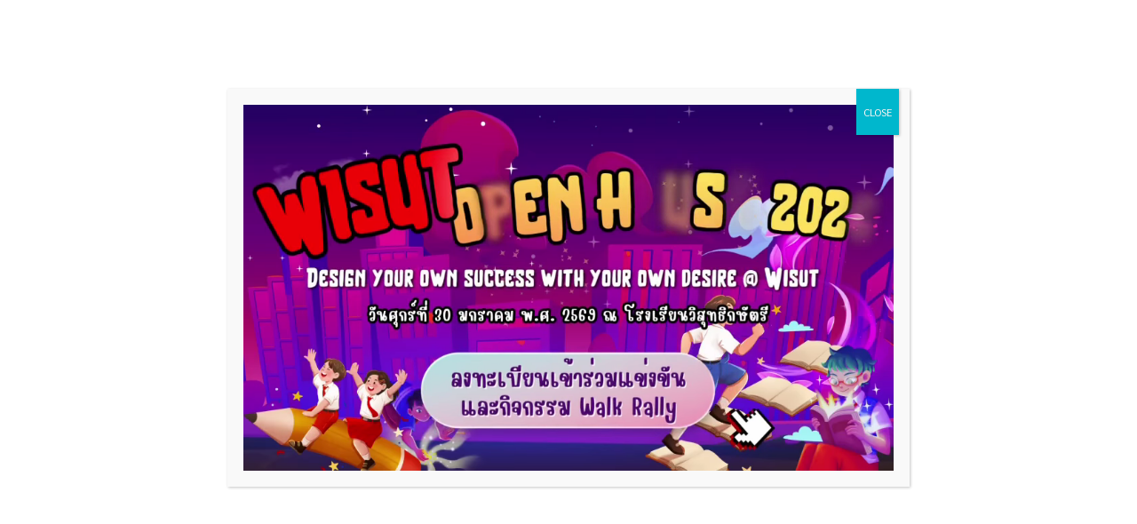

--- FILE ---
content_type: text/html; charset=UTF-8
request_url: https://www.wisut.ac.th/%E0%B8%A7%E0%B8%B4%E0%B8%AA%E0%B8%B1%E0%B8%A2%E0%B8%97%E0%B8%B1%E0%B8%A8%E0%B8%99%E0%B9%8C-%E0%B8%9E%E0%B8%B1%E0%B8%99%E0%B8%98%E0%B8%81%E0%B8%B4%E0%B8%88-%E0%B8%AD%E0%B8%B1%E0%B8%95%E0%B8%A5%E0%B8%B1/
body_size: 19493
content:
<!DOCTYPE html>
<html lang="en-US" class="loading-site no-js">
<head>
	<meta charset="UTF-8" />
	<link rel="profile" href="https://gmpg.org/xfn/11" />
	<link rel="pingback" href="https://www.wisut.ac.th/xmlrpc.php" />

					<script>document.documentElement.className = document.documentElement.className + ' yes-js js_active js'</script>
				<script>(function(html){html.className = html.className.replace(/\bno-js\b/,'js')})(document.documentElement);</script>
<title>วิสัยทัศน์ พันธกิจ อัตลักษณ์ เอกลักษณ์ &#8211; Wisutthikasattree School</title>
<meta name='robots' content='max-image-preview:large' />
<meta name="viewport" content="width=device-width, initial-scale=1" /><link rel='dns-prefetch' href='//maxcdn.bootstrapcdn.com' />
<link rel='prefetch' href='https://www.wisut.ac.th/wp-content/themes/flatsome/assets/js/flatsome.js?ver=8e60d746741250b4dd4e' />
<link rel='prefetch' href='https://www.wisut.ac.th/wp-content/themes/flatsome/assets/js/chunk.slider.js?ver=3.19.4' />
<link rel='prefetch' href='https://www.wisut.ac.th/wp-content/themes/flatsome/assets/js/chunk.popups.js?ver=3.19.4' />
<link rel='prefetch' href='https://www.wisut.ac.th/wp-content/themes/flatsome/assets/js/chunk.tooltips.js?ver=3.19.4' />
<link rel='prefetch' href='https://www.wisut.ac.th/wp-content/themes/flatsome/assets/js/woocommerce.js?ver=325ad20e90dbc8889310' />
<link rel="alternate" type="application/rss+xml" title="Wisutthikasattree School &raquo; Feed" href="https://www.wisut.ac.th/feed/" />
<link rel="alternate" type="application/rss+xml" title="Wisutthikasattree School &raquo; Comments Feed" href="https://www.wisut.ac.th/comments/feed/" />
<link rel="alternate" title="oEmbed (JSON)" type="application/json+oembed" href="https://www.wisut.ac.th/wp-json/oembed/1.0/embed?url=https%3A%2F%2Fwww.wisut.ac.th%2F%25e0%25b8%25a7%25e0%25b8%25b4%25e0%25b8%25aa%25e0%25b8%25b1%25e0%25b8%25a2%25e0%25b8%2597%25e0%25b8%25b1%25e0%25b8%25a8%25e0%25b8%2599%25e0%25b9%258c-%25e0%25b8%259e%25e0%25b8%25b1%25e0%25b8%2599%25e0%25b8%2598%25e0%25b8%2581%25e0%25b8%25b4%25e0%25b8%2588-%25e0%25b8%25ad%25e0%25b8%25b1%25e0%25b8%2595%25e0%25b8%25a5%25e0%25b8%25b1%2F" />
<link rel="alternate" title="oEmbed (XML)" type="text/xml+oembed" href="https://www.wisut.ac.th/wp-json/oembed/1.0/embed?url=https%3A%2F%2Fwww.wisut.ac.th%2F%25e0%25b8%25a7%25e0%25b8%25b4%25e0%25b8%25aa%25e0%25b8%25b1%25e0%25b8%25a2%25e0%25b8%2597%25e0%25b8%25b1%25e0%25b8%25a8%25e0%25b8%2599%25e0%25b9%258c-%25e0%25b8%259e%25e0%25b8%25b1%25e0%25b8%2599%25e0%25b8%2598%25e0%25b8%2581%25e0%25b8%25b4%25e0%25b8%2588-%25e0%25b8%25ad%25e0%25b8%25b1%25e0%25b8%2595%25e0%25b8%25a5%25e0%25b8%25b1%2F&#038;format=xml" />
<style id='wp-img-auto-sizes-contain-inline-css' type='text/css'>
img:is([sizes=auto i],[sizes^="auto," i]){contain-intrinsic-size:3000px 1500px}
/*# sourceURL=wp-img-auto-sizes-contain-inline-css */
</style>
<style id='wp-emoji-styles-inline-css' type='text/css'>

	img.wp-smiley, img.emoji {
		display: inline !important;
		border: none !important;
		box-shadow: none !important;
		height: 1em !important;
		width: 1em !important;
		margin: 0 0.07em !important;
		vertical-align: -0.1em !important;
		background: none !important;
		padding: 0 !important;
	}
/*# sourceURL=wp-emoji-styles-inline-css */
</style>
<style id='wp-block-library-inline-css' type='text/css'>
:root{--wp-block-synced-color:#7a00df;--wp-block-synced-color--rgb:122,0,223;--wp-bound-block-color:var(--wp-block-synced-color);--wp-editor-canvas-background:#ddd;--wp-admin-theme-color:#007cba;--wp-admin-theme-color--rgb:0,124,186;--wp-admin-theme-color-darker-10:#006ba1;--wp-admin-theme-color-darker-10--rgb:0,107,160.5;--wp-admin-theme-color-darker-20:#005a87;--wp-admin-theme-color-darker-20--rgb:0,90,135;--wp-admin-border-width-focus:2px}@media (min-resolution:192dpi){:root{--wp-admin-border-width-focus:1.5px}}.wp-element-button{cursor:pointer}:root .has-very-light-gray-background-color{background-color:#eee}:root .has-very-dark-gray-background-color{background-color:#313131}:root .has-very-light-gray-color{color:#eee}:root .has-very-dark-gray-color{color:#313131}:root .has-vivid-green-cyan-to-vivid-cyan-blue-gradient-background{background:linear-gradient(135deg,#00d084,#0693e3)}:root .has-purple-crush-gradient-background{background:linear-gradient(135deg,#34e2e4,#4721fb 50%,#ab1dfe)}:root .has-hazy-dawn-gradient-background{background:linear-gradient(135deg,#faaca8,#dad0ec)}:root .has-subdued-olive-gradient-background{background:linear-gradient(135deg,#fafae1,#67a671)}:root .has-atomic-cream-gradient-background{background:linear-gradient(135deg,#fdd79a,#004a59)}:root .has-nightshade-gradient-background{background:linear-gradient(135deg,#330968,#31cdcf)}:root .has-midnight-gradient-background{background:linear-gradient(135deg,#020381,#2874fc)}:root{--wp--preset--font-size--normal:16px;--wp--preset--font-size--huge:42px}.has-regular-font-size{font-size:1em}.has-larger-font-size{font-size:2.625em}.has-normal-font-size{font-size:var(--wp--preset--font-size--normal)}.has-huge-font-size{font-size:var(--wp--preset--font-size--huge)}.has-text-align-center{text-align:center}.has-text-align-left{text-align:left}.has-text-align-right{text-align:right}.has-fit-text{white-space:nowrap!important}#end-resizable-editor-section{display:none}.aligncenter{clear:both}.items-justified-left{justify-content:flex-start}.items-justified-center{justify-content:center}.items-justified-right{justify-content:flex-end}.items-justified-space-between{justify-content:space-between}.screen-reader-text{border:0;clip-path:inset(50%);height:1px;margin:-1px;overflow:hidden;padding:0;position:absolute;width:1px;word-wrap:normal!important}.screen-reader-text:focus{background-color:#ddd;clip-path:none;color:#444;display:block;font-size:1em;height:auto;left:5px;line-height:normal;padding:15px 23px 14px;text-decoration:none;top:5px;width:auto;z-index:100000}html :where(.has-border-color){border-style:solid}html :where([style*=border-top-color]){border-top-style:solid}html :where([style*=border-right-color]){border-right-style:solid}html :where([style*=border-bottom-color]){border-bottom-style:solid}html :where([style*=border-left-color]){border-left-style:solid}html :where([style*=border-width]){border-style:solid}html :where([style*=border-top-width]){border-top-style:solid}html :where([style*=border-right-width]){border-right-style:solid}html :where([style*=border-bottom-width]){border-bottom-style:solid}html :where([style*=border-left-width]){border-left-style:solid}html :where(img[class*=wp-image-]){height:auto;max-width:100%}:where(figure){margin:0 0 1em}html :where(.is-position-sticky){--wp-admin--admin-bar--position-offset:var(--wp-admin--admin-bar--height,0px)}@media screen and (max-width:600px){html :where(.is-position-sticky){--wp-admin--admin-bar--position-offset:0px}}

/*# sourceURL=wp-block-library-inline-css */
</style><link rel='stylesheet' id='wc-blocks-style-css' href='https://www.wisut.ac.th/wp-content/plugins/woocommerce/assets/client/blocks/wc-blocks.css?ver=wc-8.9.4' type='text/css' media='all' />
<style id='global-styles-inline-css' type='text/css'>
:root{--wp--preset--aspect-ratio--square: 1;--wp--preset--aspect-ratio--4-3: 4/3;--wp--preset--aspect-ratio--3-4: 3/4;--wp--preset--aspect-ratio--3-2: 3/2;--wp--preset--aspect-ratio--2-3: 2/3;--wp--preset--aspect-ratio--16-9: 16/9;--wp--preset--aspect-ratio--9-16: 9/16;--wp--preset--color--black: #000000;--wp--preset--color--cyan-bluish-gray: #abb8c3;--wp--preset--color--white: #ffffff;--wp--preset--color--pale-pink: #f78da7;--wp--preset--color--vivid-red: #cf2e2e;--wp--preset--color--luminous-vivid-orange: #ff6900;--wp--preset--color--luminous-vivid-amber: #fcb900;--wp--preset--color--light-green-cyan: #7bdcb5;--wp--preset--color--vivid-green-cyan: #00d084;--wp--preset--color--pale-cyan-blue: #8ed1fc;--wp--preset--color--vivid-cyan-blue: #0693e3;--wp--preset--color--vivid-purple: #9b51e0;--wp--preset--color--primary: #666;--wp--preset--color--secondary: #999;--wp--preset--color--success: #7a9c59;--wp--preset--color--alert: #880808;--wp--preset--gradient--vivid-cyan-blue-to-vivid-purple: linear-gradient(135deg,rgb(6,147,227) 0%,rgb(155,81,224) 100%);--wp--preset--gradient--light-green-cyan-to-vivid-green-cyan: linear-gradient(135deg,rgb(122,220,180) 0%,rgb(0,208,130) 100%);--wp--preset--gradient--luminous-vivid-amber-to-luminous-vivid-orange: linear-gradient(135deg,rgb(252,185,0) 0%,rgb(255,105,0) 100%);--wp--preset--gradient--luminous-vivid-orange-to-vivid-red: linear-gradient(135deg,rgb(255,105,0) 0%,rgb(207,46,46) 100%);--wp--preset--gradient--very-light-gray-to-cyan-bluish-gray: linear-gradient(135deg,rgb(238,238,238) 0%,rgb(169,184,195) 100%);--wp--preset--gradient--cool-to-warm-spectrum: linear-gradient(135deg,rgb(74,234,220) 0%,rgb(151,120,209) 20%,rgb(207,42,186) 40%,rgb(238,44,130) 60%,rgb(251,105,98) 80%,rgb(254,248,76) 100%);--wp--preset--gradient--blush-light-purple: linear-gradient(135deg,rgb(255,206,236) 0%,rgb(152,150,240) 100%);--wp--preset--gradient--blush-bordeaux: linear-gradient(135deg,rgb(254,205,165) 0%,rgb(254,45,45) 50%,rgb(107,0,62) 100%);--wp--preset--gradient--luminous-dusk: linear-gradient(135deg,rgb(255,203,112) 0%,rgb(199,81,192) 50%,rgb(65,88,208) 100%);--wp--preset--gradient--pale-ocean: linear-gradient(135deg,rgb(255,245,203) 0%,rgb(182,227,212) 50%,rgb(51,167,181) 100%);--wp--preset--gradient--electric-grass: linear-gradient(135deg,rgb(202,248,128) 0%,rgb(113,206,126) 100%);--wp--preset--gradient--midnight: linear-gradient(135deg,rgb(2,3,129) 0%,rgb(40,116,252) 100%);--wp--preset--font-size--small: 13px;--wp--preset--font-size--medium: 20px;--wp--preset--font-size--large: 36px;--wp--preset--font-size--x-large: 42px;--wp--preset--spacing--20: 0.44rem;--wp--preset--spacing--30: 0.67rem;--wp--preset--spacing--40: 1rem;--wp--preset--spacing--50: 1.5rem;--wp--preset--spacing--60: 2.25rem;--wp--preset--spacing--70: 3.38rem;--wp--preset--spacing--80: 5.06rem;--wp--preset--shadow--natural: 6px 6px 9px rgba(0, 0, 0, 0.2);--wp--preset--shadow--deep: 12px 12px 50px rgba(0, 0, 0, 0.4);--wp--preset--shadow--sharp: 6px 6px 0px rgba(0, 0, 0, 0.2);--wp--preset--shadow--outlined: 6px 6px 0px -3px rgb(255, 255, 255), 6px 6px rgb(0, 0, 0);--wp--preset--shadow--crisp: 6px 6px 0px rgb(0, 0, 0);}:where(body) { margin: 0; }.wp-site-blocks > .alignleft { float: left; margin-right: 2em; }.wp-site-blocks > .alignright { float: right; margin-left: 2em; }.wp-site-blocks > .aligncenter { justify-content: center; margin-left: auto; margin-right: auto; }:where(.is-layout-flex){gap: 0.5em;}:where(.is-layout-grid){gap: 0.5em;}.is-layout-flow > .alignleft{float: left;margin-inline-start: 0;margin-inline-end: 2em;}.is-layout-flow > .alignright{float: right;margin-inline-start: 2em;margin-inline-end: 0;}.is-layout-flow > .aligncenter{margin-left: auto !important;margin-right: auto !important;}.is-layout-constrained > .alignleft{float: left;margin-inline-start: 0;margin-inline-end: 2em;}.is-layout-constrained > .alignright{float: right;margin-inline-start: 2em;margin-inline-end: 0;}.is-layout-constrained > .aligncenter{margin-left: auto !important;margin-right: auto !important;}.is-layout-constrained > :where(:not(.alignleft):not(.alignright):not(.alignfull)){margin-left: auto !important;margin-right: auto !important;}body .is-layout-flex{display: flex;}.is-layout-flex{flex-wrap: wrap;align-items: center;}.is-layout-flex > :is(*, div){margin: 0;}body .is-layout-grid{display: grid;}.is-layout-grid > :is(*, div){margin: 0;}body{padding-top: 0px;padding-right: 0px;padding-bottom: 0px;padding-left: 0px;}a:where(:not(.wp-element-button)){text-decoration: none;}:root :where(.wp-element-button, .wp-block-button__link){background-color: #32373c;border-width: 0;color: #fff;font-family: inherit;font-size: inherit;font-style: inherit;font-weight: inherit;letter-spacing: inherit;line-height: inherit;padding-top: calc(0.667em + 2px);padding-right: calc(1.333em + 2px);padding-bottom: calc(0.667em + 2px);padding-left: calc(1.333em + 2px);text-decoration: none;text-transform: inherit;}.has-black-color{color: var(--wp--preset--color--black) !important;}.has-cyan-bluish-gray-color{color: var(--wp--preset--color--cyan-bluish-gray) !important;}.has-white-color{color: var(--wp--preset--color--white) !important;}.has-pale-pink-color{color: var(--wp--preset--color--pale-pink) !important;}.has-vivid-red-color{color: var(--wp--preset--color--vivid-red) !important;}.has-luminous-vivid-orange-color{color: var(--wp--preset--color--luminous-vivid-orange) !important;}.has-luminous-vivid-amber-color{color: var(--wp--preset--color--luminous-vivid-amber) !important;}.has-light-green-cyan-color{color: var(--wp--preset--color--light-green-cyan) !important;}.has-vivid-green-cyan-color{color: var(--wp--preset--color--vivid-green-cyan) !important;}.has-pale-cyan-blue-color{color: var(--wp--preset--color--pale-cyan-blue) !important;}.has-vivid-cyan-blue-color{color: var(--wp--preset--color--vivid-cyan-blue) !important;}.has-vivid-purple-color{color: var(--wp--preset--color--vivid-purple) !important;}.has-primary-color{color: var(--wp--preset--color--primary) !important;}.has-secondary-color{color: var(--wp--preset--color--secondary) !important;}.has-success-color{color: var(--wp--preset--color--success) !important;}.has-alert-color{color: var(--wp--preset--color--alert) !important;}.has-black-background-color{background-color: var(--wp--preset--color--black) !important;}.has-cyan-bluish-gray-background-color{background-color: var(--wp--preset--color--cyan-bluish-gray) !important;}.has-white-background-color{background-color: var(--wp--preset--color--white) !important;}.has-pale-pink-background-color{background-color: var(--wp--preset--color--pale-pink) !important;}.has-vivid-red-background-color{background-color: var(--wp--preset--color--vivid-red) !important;}.has-luminous-vivid-orange-background-color{background-color: var(--wp--preset--color--luminous-vivid-orange) !important;}.has-luminous-vivid-amber-background-color{background-color: var(--wp--preset--color--luminous-vivid-amber) !important;}.has-light-green-cyan-background-color{background-color: var(--wp--preset--color--light-green-cyan) !important;}.has-vivid-green-cyan-background-color{background-color: var(--wp--preset--color--vivid-green-cyan) !important;}.has-pale-cyan-blue-background-color{background-color: var(--wp--preset--color--pale-cyan-blue) !important;}.has-vivid-cyan-blue-background-color{background-color: var(--wp--preset--color--vivid-cyan-blue) !important;}.has-vivid-purple-background-color{background-color: var(--wp--preset--color--vivid-purple) !important;}.has-primary-background-color{background-color: var(--wp--preset--color--primary) !important;}.has-secondary-background-color{background-color: var(--wp--preset--color--secondary) !important;}.has-success-background-color{background-color: var(--wp--preset--color--success) !important;}.has-alert-background-color{background-color: var(--wp--preset--color--alert) !important;}.has-black-border-color{border-color: var(--wp--preset--color--black) !important;}.has-cyan-bluish-gray-border-color{border-color: var(--wp--preset--color--cyan-bluish-gray) !important;}.has-white-border-color{border-color: var(--wp--preset--color--white) !important;}.has-pale-pink-border-color{border-color: var(--wp--preset--color--pale-pink) !important;}.has-vivid-red-border-color{border-color: var(--wp--preset--color--vivid-red) !important;}.has-luminous-vivid-orange-border-color{border-color: var(--wp--preset--color--luminous-vivid-orange) !important;}.has-luminous-vivid-amber-border-color{border-color: var(--wp--preset--color--luminous-vivid-amber) !important;}.has-light-green-cyan-border-color{border-color: var(--wp--preset--color--light-green-cyan) !important;}.has-vivid-green-cyan-border-color{border-color: var(--wp--preset--color--vivid-green-cyan) !important;}.has-pale-cyan-blue-border-color{border-color: var(--wp--preset--color--pale-cyan-blue) !important;}.has-vivid-cyan-blue-border-color{border-color: var(--wp--preset--color--vivid-cyan-blue) !important;}.has-vivid-purple-border-color{border-color: var(--wp--preset--color--vivid-purple) !important;}.has-primary-border-color{border-color: var(--wp--preset--color--primary) !important;}.has-secondary-border-color{border-color: var(--wp--preset--color--secondary) !important;}.has-success-border-color{border-color: var(--wp--preset--color--success) !important;}.has-alert-border-color{border-color: var(--wp--preset--color--alert) !important;}.has-vivid-cyan-blue-to-vivid-purple-gradient-background{background: var(--wp--preset--gradient--vivid-cyan-blue-to-vivid-purple) !important;}.has-light-green-cyan-to-vivid-green-cyan-gradient-background{background: var(--wp--preset--gradient--light-green-cyan-to-vivid-green-cyan) !important;}.has-luminous-vivid-amber-to-luminous-vivid-orange-gradient-background{background: var(--wp--preset--gradient--luminous-vivid-amber-to-luminous-vivid-orange) !important;}.has-luminous-vivid-orange-to-vivid-red-gradient-background{background: var(--wp--preset--gradient--luminous-vivid-orange-to-vivid-red) !important;}.has-very-light-gray-to-cyan-bluish-gray-gradient-background{background: var(--wp--preset--gradient--very-light-gray-to-cyan-bluish-gray) !important;}.has-cool-to-warm-spectrum-gradient-background{background: var(--wp--preset--gradient--cool-to-warm-spectrum) !important;}.has-blush-light-purple-gradient-background{background: var(--wp--preset--gradient--blush-light-purple) !important;}.has-blush-bordeaux-gradient-background{background: var(--wp--preset--gradient--blush-bordeaux) !important;}.has-luminous-dusk-gradient-background{background: var(--wp--preset--gradient--luminous-dusk) !important;}.has-pale-ocean-gradient-background{background: var(--wp--preset--gradient--pale-ocean) !important;}.has-electric-grass-gradient-background{background: var(--wp--preset--gradient--electric-grass) !important;}.has-midnight-gradient-background{background: var(--wp--preset--gradient--midnight) !important;}.has-small-font-size{font-size: var(--wp--preset--font-size--small) !important;}.has-medium-font-size{font-size: var(--wp--preset--font-size--medium) !important;}.has-large-font-size{font-size: var(--wp--preset--font-size--large) !important;}.has-x-large-font-size{font-size: var(--wp--preset--font-size--x-large) !important;}
/*# sourceURL=global-styles-inline-css */
</style>

<link rel='stylesheet' id='wp-components-css' href='https://www.wisut.ac.th/wp-includes/css/dist/components/style.min.css?ver=6.9' type='text/css' media='all' />
<link rel='stylesheet' id='wp-preferences-css' href='https://www.wisut.ac.th/wp-includes/css/dist/preferences/style.min.css?ver=6.9' type='text/css' media='all' />
<link rel='stylesheet' id='wp-block-editor-css' href='https://www.wisut.ac.th/wp-includes/css/dist/block-editor/style.min.css?ver=6.9' type='text/css' media='all' />
<link rel='stylesheet' id='popup-maker-block-library-style-css' href='https://www.wisut.ac.th/wp-content/plugins/popup-maker/dist/packages/block-library-style.css?ver=dbea705cfafe089d65f1' type='text/css' media='all' />
<link rel='stylesheet' id='contact-form-7-css' href='https://www.wisut.ac.th/wp-content/plugins/contact-form-7/includes/css/styles.css?ver=5.9.5' type='text/css' media='all' />
<link rel='stylesheet' id='dashicons-css' href='https://www.wisut.ac.th/wp-includes/css/dashicons.min.css?ver=6.9' type='text/css' media='all' />
<style id='dashicons-inline-css' type='text/css'>
[data-font="Dashicons"]:before {font-family: 'Dashicons' !important;content: attr(data-icon) !important;speak: none !important;font-weight: normal !important;font-variant: normal !important;text-transform: none !important;line-height: 1 !important;font-style: normal !important;-webkit-font-smoothing: antialiased !important;-moz-osx-font-smoothing: grayscale !important;}
/*# sourceURL=dashicons-inline-css */
</style>
<link rel='stylesheet' id='post-views-counter-frontend-css' href='https://www.wisut.ac.th/wp-content/plugins/post-views-counter/css/frontend.min.css?ver=1.4.7' type='text/css' media='all' />
<style id='woocommerce-inline-inline-css' type='text/css'>
.woocommerce form .form-row .required { visibility: visible; }
/*# sourceURL=woocommerce-inline-inline-css */
</style>
<link rel='stylesheet' id='cff-css' href='https://www.wisut.ac.th/wp-content/plugins/custom-facebook-feed/assets/css/cff-style.min.css?ver=4.2.5' type='text/css' media='all' />
<link rel='stylesheet' id='sb-font-awesome-css' href='https://maxcdn.bootstrapcdn.com/font-awesome/4.7.0/css/font-awesome.min.css?ver=6.9' type='text/css' media='all' />
<link rel='stylesheet' id='flatsome-woocommerce-wishlist-css' href='https://www.wisut.ac.th/wp-content/themes/flatsome/inc/integrations/wc-yith-wishlist/wishlist.css?ver=3.10.2' type='text/css' media='all' />
<link rel='stylesheet' id='popup-maker-site-css' href='//www.wisut.ac.th/wp-content/uploads/pum/pum-site-styles.css?generated=1769049135&#038;ver=1.21.5' type='text/css' media='all' />
<link rel='stylesheet' id='flatsome-main-css' href='https://www.wisut.ac.th/wp-content/themes/flatsome/assets/css/flatsome.css?ver=3.19.4' type='text/css' media='all' />
<style id='flatsome-main-inline-css' type='text/css'>
@font-face {
				font-family: "fl-icons";
				font-display: block;
				src: url(https://www.wisut.ac.th/wp-content/themes/flatsome/assets/css/icons/fl-icons.eot?v=3.19.4);
				src:
					url(https://www.wisut.ac.th/wp-content/themes/flatsome/assets/css/icons/fl-icons.eot#iefix?v=3.19.4) format("embedded-opentype"),
					url(https://www.wisut.ac.th/wp-content/themes/flatsome/assets/css/icons/fl-icons.woff2?v=3.19.4) format("woff2"),
					url(https://www.wisut.ac.th/wp-content/themes/flatsome/assets/css/icons/fl-icons.ttf?v=3.19.4) format("truetype"),
					url(https://www.wisut.ac.th/wp-content/themes/flatsome/assets/css/icons/fl-icons.woff?v=3.19.4) format("woff"),
					url(https://www.wisut.ac.th/wp-content/themes/flatsome/assets/css/icons/fl-icons.svg?v=3.19.4#fl-icons) format("svg");
			}
/*# sourceURL=flatsome-main-inline-css */
</style>
<link rel='stylesheet' id='flatsome-shop-css' href='https://www.wisut.ac.th/wp-content/themes/flatsome/assets/css/flatsome-shop.css?ver=3.19.4' type='text/css' media='all' />
<link rel='stylesheet' id='flatsome-style-css' href='https://www.wisut.ac.th/wp-content/themes/flatsome-child/style.css?ver=3.0' type='text/css' media='all' />
<script type="text/javascript">
            window._nslDOMReady = function (callback) {
                if ( document.readyState === "complete" || document.readyState === "interactive" ) {
                    callback();
                } else {
                    document.addEventListener( "DOMContentLoaded", callback );
                }
            };
            </script><script type="text/javascript" src="https://www.wisut.ac.th/wp-includes/js/jquery/jquery.min.js?ver=3.7.1" id="jquery-core-js"></script>
<script type="text/javascript" src="https://www.wisut.ac.th/wp-includes/js/jquery/jquery-migrate.min.js?ver=3.4.1" id="jquery-migrate-js"></script>
<script type="text/javascript" src="https://www.wisut.ac.th/wp-content/plugins/woocommerce/assets/js/jquery-blockui/jquery.blockUI.min.js?ver=2.7.0-wc.8.9.4" id="jquery-blockui-js" data-wp-strategy="defer"></script>
<script type="text/javascript" id="wc-add-to-cart-js-extra">
/* <![CDATA[ */
var wc_add_to_cart_params = {"ajax_url":"/wp-admin/admin-ajax.php","wc_ajax_url":"/?wc-ajax=%%endpoint%%","i18n_view_cart":"View cart","cart_url":"https://www.wisut.ac.th","is_cart":"","cart_redirect_after_add":"no"};
//# sourceURL=wc-add-to-cart-js-extra
/* ]]> */
</script>
<script type="text/javascript" src="https://www.wisut.ac.th/wp-content/plugins/woocommerce/assets/js/frontend/add-to-cart.min.js?ver=8.9.4" id="wc-add-to-cart-js" defer="defer" data-wp-strategy="defer"></script>
<script type="text/javascript" src="https://www.wisut.ac.th/wp-content/plugins/woocommerce/assets/js/js-cookie/js.cookie.min.js?ver=2.1.4-wc.8.9.4" id="js-cookie-js" data-wp-strategy="defer"></script>
<link rel="https://api.w.org/" href="https://www.wisut.ac.th/wp-json/" /><link rel="alternate" title="JSON" type="application/json" href="https://www.wisut.ac.th/wp-json/wp/v2/pages/280510" /><link rel="EditURI" type="application/rsd+xml" title="RSD" href="https://www.wisut.ac.th/xmlrpc.php?rsd" />
<meta name="generator" content="WordPress 6.9" />
<meta name="generator" content="WooCommerce 8.9.4" />
<link rel="canonical" href="https://www.wisut.ac.th/%e0%b8%a7%e0%b8%b4%e0%b8%aa%e0%b8%b1%e0%b8%a2%e0%b8%97%e0%b8%b1%e0%b8%a8%e0%b8%99%e0%b9%8c-%e0%b8%9e%e0%b8%b1%e0%b8%99%e0%b8%98%e0%b8%81%e0%b8%b4%e0%b8%88-%e0%b8%ad%e0%b8%b1%e0%b8%95%e0%b8%a5%e0%b8%b1/" />
<link rel='shortlink' href='https://www.wisut.ac.th/?p=280510' />
	<noscript><style>.woocommerce-product-gallery{ opacity: 1 !important; }</style></noscript>
	<link rel="icon" href="https://www.wisut.ac.th/wp-content/uploads/2023/08/cropped-Logo-2-32x32.png" sizes="32x32" />
<link rel="icon" href="https://www.wisut.ac.th/wp-content/uploads/2023/08/cropped-Logo-2-192x192.png" sizes="192x192" />
<link rel="apple-touch-icon" href="https://www.wisut.ac.th/wp-content/uploads/2023/08/cropped-Logo-2-180x180.png" />
<meta name="msapplication-TileImage" content="https://www.wisut.ac.th/wp-content/uploads/2023/08/cropped-Logo-2-270x270.png" />
<style id="custom-css" type="text/css">:root {--primary-color: #666;--fs-color-primary: #666;--fs-color-secondary: #999;--fs-color-success: #7a9c59;--fs-color-alert: #880808;--fs-experimental-link-color: #334862;--fs-experimental-link-color-hover: #111;}.tooltipster-base {--tooltip-color: #fff;--tooltip-bg-color: #000;}.off-canvas-right .mfp-content, .off-canvas-left .mfp-content {--drawer-width: 300px;}.off-canvas .mfp-content.off-canvas-cart {--drawer-width: 360px;}html{background-color:rgba(195,192,192,0.29)!important;}.sticky-add-to-cart--active, #wrapper,#main,#main.dark{background-color: #ffffff}.header-main{height: 76px}#logo img{max-height: 76px}#logo{width:200px;}.header-bottom{min-height: 55px}.header-top{min-height: 40px}.transparent .header-main{height: 73px}.transparent #logo img{max-height: 73px}.has-transparent + .page-title:first-of-type,.has-transparent + #main > .page-title,.has-transparent + #main > div > .page-title,.has-transparent + #main .page-header-wrapper:first-of-type .page-title{padding-top: 103px;}.header.show-on-scroll,.stuck .header-main{height:70px!important}.stuck #logo img{max-height: 70px!important}.header-bg-color {background-color: rgba(255,255,255,0.9)}.header-bottom {background-color: #f1f1f1}.top-bar-nav > li > a{line-height: 15px }.header-main .nav > li > a{line-height: 16px }@media (max-width: 549px) {.header-main{height: 70px}#logo img{max-height: 70px}}.header-top{background-color:#880808!important;}body{font-family: Sarabun, sans-serif;}body {font-weight: 400;font-style: normal;}.nav > li > a {font-family: Sarabun, sans-serif;}.mobile-sidebar-levels-2 .nav > li > ul > li > a {font-family: Sarabun, sans-serif;}.nav > li > a,.mobile-sidebar-levels-2 .nav > li > ul > li > a {font-weight: 400;font-style: normal;}h1,h2,h3,h4,h5,h6,.heading-font, .off-canvas-center .nav-sidebar.nav-vertical > li > a{font-family: Sarabun, sans-serif;}h1,h2,h3,h4,h5,h6,.heading-font,.banner h1,.banner h2 {font-weight: 400;font-style: normal;}.alt-font{font-family: Sarabun, sans-serif;}.alt-font {font-weight: 400!important;font-style: normal!important;}.header:not(.transparent) .header-nav-main.nav > li > a {color: #000000;}.shop-page-title.featured-title .title-overlay{background-color: rgba(10,10,10,0.3);}@media screen and (min-width: 550px){.products .box-vertical .box-image{min-width: 247px!important;width: 247px!important;}}.footer-1{background-color: #880808}.absolute-footer, html{background-color: #880808}.nav-vertical-fly-out > li + li {border-top-width: 1px; border-top-style: solid;}.label-new.menu-item > a:after{content:"New";}.label-hot.menu-item > a:after{content:"Hot";}.label-sale.menu-item > a:after{content:"Sale";}.label-popular.menu-item > a:after{content:"Popular";}</style><style id="kirki-inline-styles">/* thai */
@font-face {
  font-family: 'Sarabun';
  font-style: normal;
  font-weight: 400;
  font-display: swap;
  src: url(https://www.wisut.ac.th/wp-content/fonts/sarabun/DtVjJx26TKEr37c9aAFJn2QN.woff2) format('woff2');
  unicode-range: U+02D7, U+0303, U+0331, U+0E01-0E5B, U+200C-200D, U+25CC;
}
/* vietnamese */
@font-face {
  font-family: 'Sarabun';
  font-style: normal;
  font-weight: 400;
  font-display: swap;
  src: url(https://www.wisut.ac.th/wp-content/fonts/sarabun/DtVjJx26TKEr37c9aBpJn2QN.woff2) format('woff2');
  unicode-range: U+0102-0103, U+0110-0111, U+0128-0129, U+0168-0169, U+01A0-01A1, U+01AF-01B0, U+0300-0301, U+0303-0304, U+0308-0309, U+0323, U+0329, U+1EA0-1EF9, U+20AB;
}
/* latin-ext */
@font-face {
  font-family: 'Sarabun';
  font-style: normal;
  font-weight: 400;
  font-display: swap;
  src: url(https://www.wisut.ac.th/wp-content/fonts/sarabun/DtVjJx26TKEr37c9aBtJn2QN.woff2) format('woff2');
  unicode-range: U+0100-02BA, U+02BD-02C5, U+02C7-02CC, U+02CE-02D7, U+02DD-02FF, U+0304, U+0308, U+0329, U+1D00-1DBF, U+1E00-1E9F, U+1EF2-1EFF, U+2020, U+20A0-20AB, U+20AD-20C0, U+2113, U+2C60-2C7F, U+A720-A7FF;
}
/* latin */
@font-face {
  font-family: 'Sarabun';
  font-style: normal;
  font-weight: 400;
  font-display: swap;
  src: url(https://www.wisut.ac.th/wp-content/fonts/sarabun/DtVjJx26TKEr37c9aBVJnw.woff2) format('woff2');
  unicode-range: U+0000-00FF, U+0131, U+0152-0153, U+02BB-02BC, U+02C6, U+02DA, U+02DC, U+0304, U+0308, U+0329, U+2000-206F, U+20AC, U+2122, U+2191, U+2193, U+2212, U+2215, U+FEFF, U+FFFD;
}</style></head>

<body class="wp-singular page-template page-template-page-right-sidebar page-template-page-right-sidebar-php page page-id-280510 wp-theme-flatsome wp-child-theme-flatsome-child theme-flatsome woocommerce-no-js framed lightbox nav-dropdown-has-arrow nav-dropdown-has-shadow nav-dropdown-has-border">


<a class="skip-link screen-reader-text" href="#main">Skip to content</a>

<div id="wrapper">

	
	<header id="header" class="header has-sticky sticky-jump">
		<div class="header-wrapper">
			<div id="top-bar" class="header-top hide-for-sticky nav-dark">
    <div class="flex-row container">
      <div class="flex-col hide-for-medium flex-left">
          <ul class="nav nav-left medium-nav-center nav-small  nav-divided">
                        </ul>
      </div>

      <div class="flex-col hide-for-medium flex-center">
          <ul class="nav nav-center nav-small  nav-divided">
                        </ul>
      </div>

      <div class="flex-col hide-for-medium flex-right">
         <ul class="nav top-bar-nav nav-right nav-small  nav-divided">
                        </ul>
      </div>

            <div class="flex-col show-for-medium flex-grow">
          <ul class="nav nav-center nav-small mobile-nav  nav-divided">
                        </ul>
      </div>
      
    </div>
</div>
<div id="masthead" class="header-main ">
      <div class="header-inner flex-row container logo-left medium-logo-left" role="navigation">

          <!-- Logo -->
          <div id="logo" class="flex-col logo">
            
<!-- Header logo -->
<a href="https://www.wisut.ac.th/" title="Wisutthikasattree School - โรงเรียนวิสุทธิกษัตรี" rel="home">
		<img width="200" height="45" src="https://www.wisut.ac.th/wp-content/uploads/2023/08/logo-web-2.png" class="header_logo header-logo" alt="Wisutthikasattree School"/><img  width="200" height="45" src="https://www.wisut.ac.th/wp-content/uploads/2023/08/logo-web-2.png" class="header-logo-dark" alt="Wisutthikasattree School"/></a>
          </div>

          <!-- Mobile Left Elements -->
          <div class="flex-col show-for-medium flex-left">
            <ul class="mobile-nav nav nav-left ">
                          </ul>
          </div>

          <!-- Left Elements -->
          <div class="flex-col hide-for-medium flex-left
            flex-grow">
            <ul class="header-nav header-nav-main nav nav-left  nav-divided nav-size-medium nav-uppercase" >
              <li id="menu-item-282219" class="menu-item menu-item-type-post_type menu-item-object-page menu-item-home menu-item-282219 menu-item-design-default"><a href="https://www.wisut.ac.th/" class="nav-top-link">หน้าแรก</a></li>
<li id="menu-item-282223" class="menu-item menu-item-type-post_type menu-item-object-page current-menu-ancestor current-menu-parent current_page_parent current_page_ancestor menu-item-has-children menu-item-282223 active menu-item-design-default has-dropdown"><a href="https://www.wisut.ac.th/%e0%b8%82%e0%b9%89%e0%b8%ad%e0%b8%a1%e0%b8%b9%e0%b8%a5%e0%b8%97%e0%b8%b1%e0%b9%88%e0%b8%a7%e0%b9%84%e0%b8%9b/" class="nav-top-link" aria-expanded="false" aria-haspopup="menu">ข้อมูลพื้นฐาน<i class="icon-angle-down" ></i></a>
<ul class="sub-menu nav-dropdown nav-dropdown-default">
	<li id="menu-item-282232" class="menu-item menu-item-type-post_type menu-item-object-page menu-item-282232"><a href="https://www.wisut.ac.th/auto-draft/">ประวัติความเป็นมา</a></li>
	<li id="menu-item-282233" class="menu-item menu-item-type-post_type menu-item-object-page current-menu-item page_item page-item-280510 current_page_item menu-item-282233 active"><a href="https://www.wisut.ac.th/%e0%b8%a7%e0%b8%b4%e0%b8%aa%e0%b8%b1%e0%b8%a2%e0%b8%97%e0%b8%b1%e0%b8%a8%e0%b8%99%e0%b9%8c-%e0%b8%9e%e0%b8%b1%e0%b8%99%e0%b8%98%e0%b8%81%e0%b8%b4%e0%b8%88-%e0%b8%ad%e0%b8%b1%e0%b8%95%e0%b8%a5%e0%b8%b1/" aria-current="page">วิสัยทัศน์ พันธกิจ อัตลักษณ์ เอกลักษณ์</a></li>
	<li id="menu-item-282230" class="menu-item menu-item-type-post_type menu-item-object-page menu-item-282230"><a href="https://www.wisut.ac.th/%e0%b8%9a%e0%b8%97%e0%b9%80%e0%b8%9e%e0%b8%a5%e0%b8%87%e0%b9%82%e0%b8%a3%e0%b8%87%e0%b9%80%e0%b8%a3%e0%b8%b5%e0%b8%a2%e0%b8%99/">บทเพลงโรงเรียน</a></li>
</ul>
</li>
<li id="menu-item-282239" class="menu-item menu-item-type-post_type menu-item-object-page menu-item-has-children menu-item-282239 menu-item-design-default has-dropdown"><a href="https://www.wisut.ac.th/%e0%b9%82%e0%b8%84%e0%b8%a3%e0%b8%87%e0%b8%aa%e0%b8%a3%e0%b9%89%e0%b8%b2%e0%b8%87/" class="nav-top-link" aria-expanded="false" aria-haspopup="menu">โครงสร้าง<i class="icon-angle-down" ></i></a>
<ul class="sub-menu nav-dropdown nav-dropdown-default">
	<li id="menu-item-282253" class="menu-item menu-item-type-post_type menu-item-object-post menu-item-282253"><a href="https://www.wisut.ac.th/2025/07/14/%e0%b9%82%e0%b8%84%e0%b8%a3%e0%b8%87%e0%b8%aa%e0%b8%a3%e0%b9%89%e0%b8%b2%e0%b8%87%e0%b8%9a%e0%b8%a3%e0%b8%b4%e0%b8%ab%e0%b8%b2%e0%b8%a3-%e0%b8%81%e0%b8%a5%e0%b8%b8%e0%b9%88%e0%b8%a1%e0%b8%9a%e0%b8%a3/">ภารกิจบทบาทอำนาจหน้าที่ของสถานศึกษา</a></li>
	<li id="menu-item-282240" class="menu-item menu-item-type-post_type menu-item-object-page menu-item-282240"><a href="https://www.wisut.ac.th/%e0%b9%82%e0%b8%84%e0%b8%a3%e0%b8%87%e0%b8%aa%e0%b8%a3%e0%b9%89%e0%b8%b2%e0%b8%87%e0%b8%87%e0%b8%9a%e0%b8%9b%e0%b8%a3%e0%b8%b0%e0%b8%a1%e0%b8%b2%e0%b8%93/">โครงสร้างงบประมาณ</a></li>
	<li id="menu-item-282241" class="menu-item menu-item-type-post_type menu-item-object-page menu-item-282241"><a href="https://www.wisut.ac.th/%e0%b9%82%e0%b8%84%e0%b8%a3%e0%b8%87%e0%b8%aa%e0%b8%a3%e0%b9%89%e0%b8%b2%e0%b8%87%e0%b8%87%e0%b8%b2%e0%b8%99%e0%b8%9a%e0%b8%b8%e0%b8%84%e0%b8%84%e0%b8%a5/">โครงสร้างงานบุคคล</a></li>
	<li id="menu-item-282242" class="menu-item menu-item-type-post_type menu-item-object-page menu-item-282242"><a href="https://www.wisut.ac.th/%e0%b9%82%e0%b8%84%e0%b8%a3%e0%b8%87%e0%b8%aa%e0%b8%a3%e0%b9%89%e0%b8%b2%e0%b8%87%e0%b8%9a%e0%b8%a3%e0%b8%b4%e0%b8%ab%e0%b8%b2%e0%b8%a3%e0%b8%97%e0%b8%b1%e0%b9%88%e0%b8%a7%e0%b9%84%e0%b8%9b/">โครงสร้างบริหารทั่วไป</a></li>
	<li id="menu-item-282243" class="menu-item menu-item-type-post_type menu-item-object-page menu-item-282243"><a href="https://www.wisut.ac.th/%e0%b9%82%e0%b8%84%e0%b8%a3%e0%b8%87%e0%b8%aa%e0%b8%a3%e0%b9%89%e0%b8%b2%e0%b8%87%e0%b8%a7%e0%b8%b4%e0%b8%8a%e0%b8%b2%e0%b8%81%e0%b8%b2%e0%b8%a3/">โครงสร้างวิชาการ</a></li>
</ul>
</li>
<li id="menu-item-282235" class="menu-item menu-item-type-post_type menu-item-object-page menu-item-has-children menu-item-282235 menu-item-design-default has-dropdown"><a href="https://www.wisut.ac.th/%e0%b8%ab%e0%b8%a5%e0%b8%b1%e0%b8%81%e0%b8%aa%e0%b8%b9%e0%b8%95%e0%b8%a3/" class="nav-top-link" aria-expanded="false" aria-haspopup="menu">หลักสูตร<i class="icon-angle-down" ></i></a>
<ul class="sub-menu nav-dropdown nav-dropdown-default">
	<li id="menu-item-282236" class="menu-item menu-item-type-post_type menu-item-object-page menu-item-282236"><a href="https://www.wisut.ac.th/%e0%b8%ab%e0%b8%a5%e0%b8%b1%e0%b8%81%e0%b8%aa%e0%b8%b9%e0%b8%95%e0%b8%a3%e0%b8%a3%e0%b8%b0%e0%b8%94%e0%b8%b1%e0%b8%9a%e0%b8%a1%e0%b8%b1%e0%b8%98%e0%b8%a2%e0%b8%a1%e0%b8%a8%e0%b8%b6%e0%b8%81%e0%b8%a9/">หลักสูตรระดับมัธยมศึกษาตอนต้น</a></li>
	<li id="menu-item-282237" class="menu-item menu-item-type-post_type menu-item-object-page menu-item-282237"><a href="https://www.wisut.ac.th/%e0%b8%ab%e0%b8%a5%e0%b8%b1%e0%b8%81%e0%b8%aa%e0%b8%b9%e0%b8%95%e0%b8%a3%e0%b8%a3%e0%b8%b0%e0%b8%94%e0%b8%b1%e0%b8%9a%e0%b8%a1%e0%b8%b1%e0%b8%98%e0%b8%a2%e0%b8%a1%e0%b8%a8%e0%b8%b6%e0%b8%81%e0%b8%a9-2/">หลักสูตรระดับมัธยมศึกษาตอนปลาย</a></li>
</ul>
</li>
<li id="menu-item-282231" class="menu-item menu-item-type-post_type menu-item-object-page menu-item-has-children menu-item-282231 menu-item-design-default has-dropdown"><a href="https://www.wisut.ac.th/%e0%b8%9a%e0%b8%b8%e0%b8%84%e0%b8%a5%e0%b8%b2%e0%b8%81%e0%b8%a3/" class="nav-top-link" aria-expanded="false" aria-haspopup="menu">บุคลากร<i class="icon-angle-down" ></i></a>
<ul class="sub-menu nav-dropdown nav-dropdown-default">
	<li id="menu-item-282224" class="menu-item menu-item-type-post_type menu-item-object-page menu-item-282224"><a href="https://www.wisut.ac.th/%e0%b8%84%e0%b8%93%e0%b8%b0%e0%b8%81%e0%b8%a3%e0%b8%a3%e0%b8%a1%e0%b8%81%e0%b8%b2%e0%b8%a3%e0%b8%aa%e0%b8%96%e0%b8%b2%e0%b8%99%e0%b8%a8%e0%b8%b6%e0%b8%81%e0%b8%a9%e0%b8%b2/">คณะกรรมการสถานศึกษา</a></li>
	<li id="menu-item-282229" class="menu-item menu-item-type-post_type menu-item-object-page menu-item-282229"><a href="https://www.wisut.ac.th/%e0%b8%97%e0%b8%b3%e0%b9%80%e0%b8%99%e0%b8%b5%e0%b8%a2%e0%b8%9a%e0%b8%9c%e0%b8%b9%e0%b9%89%e0%b8%9a%e0%b8%a3%e0%b8%b4%e0%b8%ab%e0%b8%b2%e0%b8%a3/">ทำเนียบผู้บริหาร</a></li>
	<li id="menu-item-282225" class="menu-item menu-item-type-post_type menu-item-object-page menu-item-282225"><a href="https://www.wisut.ac.th/%e0%b8%84%e0%b8%93%e0%b8%b0%e0%b8%9c%e0%b8%b9%e0%b9%89%e0%b8%9a%e0%b8%a3%e0%b8%b4%e0%b8%ab%e0%b8%b2%e0%b8%a3/">คณะผู้บริหาร</a></li>
	<li id="menu-item-282226" class="menu-item menu-item-type-post_type menu-item-object-page menu-item-282226"><a href="https://www.wisut.ac.th/%e0%b8%84%e0%b8%a3%e0%b8%b9%e0%b9%81%e0%b8%a5%e0%b8%b0%e0%b8%9a%e0%b8%b8%e0%b8%84%e0%b8%a5%e0%b8%b2%e0%b8%81%e0%b8%a3/">ครูและบุคลากร</a></li>
</ul>
</li>
<li id="menu-item-282227" class="menu-item menu-item-type-post_type menu-item-object-page menu-item-has-children menu-item-282227 menu-item-design-default has-dropdown"><a href="https://www.wisut.ac.th/e-service/" class="nav-top-link" aria-expanded="false" aria-haspopup="menu">E-service<i class="icon-angle-down" ></i></a>
<ul class="sub-menu nav-dropdown nav-dropdown-default">
	<li id="menu-item-282272" class="menu-item menu-item-type-custom menu-item-object-custom menu-item-282272"><a href="http://dograde.online/wisut/">Dograde(ระบบตรวจสอบผลการเรียน)</a></li>
	<li id="menu-item-282273" class="menu-item menu-item-type-custom menu-item-object-custom menu-item-282273"><a href="http://161.82.218.12/wisutsar/MasterData/Login.aspx">ระบบติดตามแผนปฎิบัติการและงบประมาณ</a></li>
	<li id="menu-item-282274" class="menu-item menu-item-type-custom menu-item-object-custom menu-item-282274"><a href="http://161.82.218.12/PAMWISUT/">โปรแกรมพัสดุ</a></li>
	<li id="menu-item-282275" class="menu-item menu-item-type-custom menu-item-object-custom menu-item-282275"><a href="https://sites.google.com/wisut.ac.th/wisutonline">แหล่งการเรียนรู้ออนไลน์</a></li>
	<li id="menu-item-282276" class="menu-item menu-item-type-custom menu-item-object-custom menu-item-282276"><a href="https://thaidigitalschool.com/dschool_app_report_qr/">ระบบรายงานกิจการนักเรียน</a></li>
</ul>
</li>
<li id="menu-item-282238" class="menu-item menu-item-type-post_type menu-item-object-page menu-item-has-children menu-item-282238 menu-item-design-default has-dropdown"><a href="https://www.wisut.ac.th/%e0%b9%80%e0%b8%ad%e0%b8%81%e0%b8%aa%e0%b8%b2%e0%b8%a3%e0%b9%80%e0%b8%9c%e0%b8%a2%e0%b9%81%e0%b8%9e%e0%b8%a3%e0%b9%88/" class="nav-top-link" aria-expanded="false" aria-haspopup="menu">เอกสารเผยแพร่<i class="icon-angle-down" ></i></a>
<ul class="sub-menu nav-dropdown nav-dropdown-default">
	<li id="menu-item-282271" class="menu-item menu-item-type-post_type menu-item-object-post menu-item-has-children menu-item-282271 nav-dropdown-col"><a href="https://www.wisut.ac.th/2025/07/14/%e0%b8%84%e0%b8%b9%e0%b9%88%e0%b8%a1%e0%b8%b7%e0%b8%ad%e0%b8%81%e0%b8%b2%e0%b8%a3%e0%b8%9b%e0%b8%8e%e0%b8%b4%e0%b8%9a%e0%b8%b1%e0%b8%95%e0%b8%b4%e0%b8%87%e0%b8%b2%e0%b8%99/">คู่มือการปฎิบัติงาน</a>
	<ul class="sub-menu nav-column nav-dropdown-default">
		<li id="menu-item-282270" class="menu-item menu-item-type-post_type menu-item-object-post menu-item-282270"><a href="https://www.wisut.ac.th/2025/07/14/%e0%b8%84%e0%b8%b9%e0%b9%88%e0%b8%a1%e0%b8%b7%e0%b8%ad%e0%b8%9b%e0%b8%8e%e0%b8%b4%e0%b8%9a%e0%b8%b1%e0%b8%95%e0%b8%b4%e0%b8%87%e0%b8%b2%e0%b8%99%e0%b8%87%e0%b8%9a%e0%b8%9b%e0%b8%a3%e0%b8%b0%e0%b8%a1/">งานงบประมาณ</a></li>
		<li id="menu-item-282269" class="menu-item menu-item-type-post_type menu-item-object-post menu-item-282269"><a href="https://www.wisut.ac.th/2025/07/14/%e0%b8%84%e0%b8%b9%e0%b9%88%e0%b8%a1%e0%b8%b7%e0%b8%ad%e0%b8%9b%e0%b8%8e%e0%b8%b4%e0%b8%9a%e0%b8%b1%e0%b8%95%e0%b8%b4%e0%b8%87%e0%b8%b2%e0%b8%99%e0%b8%9a%e0%b8%a3%e0%b8%b4%e0%b8%ab%e0%b8%b2%e0%b8%a3/">บริหารทั่วไป</a></li>
		<li id="menu-item-282268" class="menu-item menu-item-type-post_type menu-item-object-post menu-item-282268"><a href="https://www.wisut.ac.th/2025/07/14/%e0%b8%84%e0%b8%b9%e0%b9%88%e0%b8%a1%e0%b8%b7%e0%b8%ad%e0%b8%9b%e0%b8%8e%e0%b8%b4%e0%b8%9a%e0%b8%b1%e0%b8%95%e0%b8%b4%e0%b8%87%e0%b8%b2%e0%b8%99%e0%b8%87%e0%b8%b2%e0%b8%99%e0%b8%9a%e0%b8%b8%e0%b8%84/">งานบุคคล</a></li>
		<li id="menu-item-282267" class="menu-item menu-item-type-post_type menu-item-object-post menu-item-282267"><a href="https://www.wisut.ac.th/2025/07/14/%e0%b8%84%e0%b8%b9%e0%b9%88%e0%b8%a1%e0%b8%b7%e0%b8%ad%e0%b8%9b%e0%b8%8e%e0%b8%b4%e0%b8%9a%e0%b8%b1%e0%b8%95%e0%b8%b4%e0%b8%87%e0%b8%b2%e0%b8%99%e0%b8%a7%e0%b8%b4%e0%b8%8a%e0%b8%b2%e0%b8%81%e0%b8%b2/">วิชาการ</a></li>
	</ul>
</li>
	<li id="menu-item-282359" class="menu-item menu-item-type-post_type menu-item-object-post menu-item-has-children menu-item-282359 nav-dropdown-col"><a href="https://www.wisut.ac.th/2025/07/15/%e0%b8%a3%e0%b8%b2%e0%b8%a2%e0%b8%87%e0%b8%b2%e0%b8%99%e0%b8%9c%e0%b8%a5%e0%b8%84%e0%b8%a7%e0%b8%b2%e0%b8%a1%e0%b8%81%e0%b9%89%e0%b8%b2%e0%b8%a7%e0%b8%ab%e0%b8%99%e0%b9%89%e0%b8%b2%e0%b8%95%e0%b8%b2/">แผนปฏิบัติการและความก้าวหน้าในการดําเนินงานและการใช้งบประมาณประจําปี</a>
	<ul class="sub-menu nav-column nav-dropdown-default">
		<li id="menu-item-282339" class="menu-item menu-item-type-post_type menu-item-object-post menu-item-282339"><a href="https://www.wisut.ac.th/2025/07/14/%e0%b8%a3%e0%b8%b2%e0%b8%a2%e0%b8%81%e0%b8%b2%e0%b8%a3%e0%b8%88%e0%b8%b1%e0%b8%94%e0%b8%8b%e0%b8%b7%e0%b9%89%e0%b8%ad%e0%b8%88%e0%b8%b1%e0%b8%94%e0%b8%88%e0%b9%89%e0%b8%b2%e0%b8%87/">รายการจัดซื้อจัดจ้าง</a></li>
		<li id="menu-item-282277" class="menu-item menu-item-type-post_type menu-item-object-post menu-item-282277"><a href="https://www.wisut.ac.th/2024/08/22/%e0%b8%a3%e0%b8%b2%e0%b8%a2%e0%b8%87%e0%b8%b2%e0%b8%99%e0%b8%aa%e0%b8%a3%e0%b8%b8%e0%b8%9b%e0%b8%9c%e0%b8%a5%e0%b8%81%e0%b8%b2%e0%b8%a3%e0%b8%88%e0%b8%b1%e0%b8%94%e0%b8%8b%e0%b8%b7%e0%b9%89%e0%b8%ad/">รายงานผลการจัดซื้อจัดจ้างประจำปี</a></li>
	</ul>
</li>
	<li id="menu-item-282381" class="menu-item menu-item-type-post_type menu-item-object-post menu-item-has-children menu-item-282381 nav-dropdown-col"><a href="https://www.wisut.ac.th/2025/07/14/%e0%b9%81%e0%b8%9c%e0%b8%99%e0%b8%81%e0%b8%a5%e0%b8%a2%e0%b8%b8%e0%b8%97%e0%b8%98%e0%b9%8c%e0%b8%ab%e0%b8%a3%e0%b8%b7%e0%b8%ad%e0%b9%81%e0%b8%9c%e0%b8%99%e0%b8%9e%e0%b8%b1%e0%b8%92%e0%b8%99%e0%b8%b2/">แผนกลยุทธ์หรือแผนพัฒนาคุณภาพการศึกษาของสถานศึกษา</a>
	<ul class="sub-menu nav-column nav-dropdown-default">
		<li id="menu-item-282290" class="menu-item menu-item-type-post_type menu-item-object-post menu-item-282290"><a href="https://www.wisut.ac.th/2024/08/22/%e0%b9%81%e0%b8%9c%e0%b8%99%e0%b8%81%e0%b8%b2%e0%b8%a3%e0%b8%9a%e0%b8%a3%e0%b8%b4%e0%b8%ab%e0%b8%b2%e0%b8%a3%e0%b9%81%e0%b8%a5%e0%b8%b0%e0%b8%9e%e0%b8%b1%e0%b8%92%e0%b8%99%e0%b8%b2%e0%b8%97%e0%b8%a3/">แผนการบริหารและพัฒนาทรัพยากรบุคคล</a></li>
		<li id="menu-item-282338" class="menu-item menu-item-type-post_type menu-item-object-post menu-item-282338"><a href="https://www.wisut.ac.th/2025/07/14/%e0%b8%9b%e0%b8%a3%e0%b8%b0%e0%b8%a1%e0%b8%a7%e0%b8%a5%e0%b8%88%e0%b8%a3%e0%b8%b4%e0%b8%a2%e0%b8%98%e0%b8%a3%e0%b8%a3%e0%b8%a1/">ประมวลจริยธรรม และการขับเคลื่อนจริยธรรม</a></li>
		<li id="menu-item-282302" class="menu-item menu-item-type-post_type menu-item-object-post menu-item-282302"><a href="https://www.wisut.ac.th/2025/07/14/%e0%b9%81%e0%b8%99%e0%b8%a7%e0%b8%9b%e0%b8%8f%e0%b8%b4%e0%b8%9a%e0%b8%b1%e0%b8%95%e0%b8%b4%e0%b8%81%e0%b8%b2%e0%b8%a3%e0%b8%88%e0%b8%b1%e0%b8%94%e0%b8%81%e0%b8%b2%e0%b8%a3%e0%b9%80%e0%b8%a3%e0%b8%b7-2/">แนวปฏิบัติการจัดการเรื่องร้องเรียนการทุจริตและประพฤติมิชอบ</a></li>
		<li id="menu-item-282279" class="menu-item menu-item-type-post_type menu-item-object-post menu-item-282279"><a href="https://www.wisut.ac.th/2024/08/22/%e0%b8%9b%e0%b8%a3%e0%b8%b0%e0%b8%81%e0%b8%b2%e0%b8%a8%e0%b9%80%e0%b8%88%e0%b8%95%e0%b8%99%e0%b8%b2%e0%b8%a3%e0%b8%a1%e0%b8%93%e0%b9%8c%e0%b8%99%e0%b9%82%e0%b8%a2%e0%b8%9a%e0%b8%b2%e0%b8%a2-no-gift-po/">ประกาศเจตนารมณ์นโยบาย No Gift Policy จากการปฏิบัติหน้าที่</a></li>
		<li id="menu-item-282289" class="menu-item menu-item-type-post_type menu-item-object-post menu-item-282289"><a href="https://www.wisut.ac.th/2024/08/22/%e0%b8%81%e0%b8%b2%e0%b8%a3%e0%b8%9b%e0%b8%a3%e0%b8%b0%e0%b9%80%e0%b8%a1%e0%b8%b4%e0%b8%99%e0%b8%84%e0%b8%a7%e0%b8%b2%e0%b8%a1%e0%b9%80%e0%b8%aa%e0%b8%b5%e0%b9%88%e0%b8%a2%e0%b8%87%e0%b8%81%e0%b8%b2/">การประเมินความเสี่ยง</a></li>
		<li id="menu-item-282288" class="menu-item menu-item-type-post_type menu-item-object-post menu-item-282288"><a href="https://www.wisut.ac.th/2024/08/22/%e0%b9%81%e0%b8%9c%e0%b8%99%e0%b8%9b%e0%b8%8f%e0%b8%b4%e0%b8%9a%e0%b8%b1%e0%b8%95%e0%b8%b4%e0%b8%81%e0%b8%b2%e0%b8%a3%e0%b8%9b%e0%b9%89%e0%b8%ad%e0%b8%87%e0%b8%81%e0%b8%b1%e0%b8%99%e0%b8%81%e0%b8%b2/">แนวทาง/โครงการ/กิจกรรมการป้องกันการทุจริต</a></li>
		<li id="menu-item-282287" class="menu-item menu-item-type-post_type menu-item-object-post menu-item-282287"><a href="https://www.wisut.ac.th/2024/08/22/%e0%b8%a1%e0%b8%b2%e0%b8%95%e0%b8%a3%e0%b8%81%e0%b8%b2%e0%b8%a3%e0%b8%aa%e0%b9%88%e0%b8%87%e0%b9%80%e0%b8%aa%e0%b8%a3%e0%b8%b4%e0%b8%a1%e0%b8%84%e0%b8%b8%e0%b8%93%e0%b8%98%e0%b8%a3%e0%b8%a3%e0%b8%a1/">มาตรการส่งเสริมคุณธรรมและความโปร่งใสภายในหน่วยงาน</a></li>
	</ul>
</li>
</ul>
</li>
<li id="menu-item-282228" class="menu-item menu-item-type-post_type menu-item-object-page menu-item-282228 menu-item-design-default"><a href="https://www.wisut.ac.th/%e0%b8%95%e0%b8%b4%e0%b8%94%e0%b8%95%e0%b9%88%e0%b8%ad%e0%b9%80%e0%b8%a3%e0%b8%b2/" class="nav-top-link">ติดต่อเรา</a></li>
<li id="menu-item-282248" class="menu-item menu-item-type-post_type menu-item-object-post menu-item-282248 menu-item-design-default"><a href="https://www.wisut.ac.th/2024/08/22/%e0%b8%81%e0%b8%a3%e0%b8%b0%e0%b8%97%e0%b8%b9%e0%b9%89%e0%b8%96%e0%b8%b2%e0%b8%a1-qa/" class="nav-top-link">กระทู้ถาม Q&amp;A</a></li>
            </ul>
          </div>

          <!-- Right Elements -->
          <div class="flex-col hide-for-medium flex-right">
            <ul class="header-nav header-nav-main nav nav-right  nav-divided nav-size-medium nav-uppercase">
                          </ul>
          </div>

          <!-- Mobile Right Elements -->
          <div class="flex-col show-for-medium flex-right">
            <ul class="mobile-nav nav nav-right ">
              <li class="nav-icon has-icon">
  		<a href="#" data-open="#main-menu" data-pos="center" data-bg="main-menu-overlay" data-color="dark" class="is-small" aria-label="Menu" aria-controls="main-menu" aria-expanded="false">

		  <i class="icon-menu" ></i>
		  <span class="menu-title uppercase hide-for-small">Menu</span>		</a>
	</li>
            </ul>
          </div>

      </div>

            <div class="container"><div class="top-divider full-width"></div></div>
      </div>

<div class="header-bg-container fill"><div class="header-bg-image fill"></div><div class="header-bg-color fill"></div></div>		</div>
	</header>

	
	<main id="main" class="">


<div class="page-wrapper page-right-sidebar">
<div class="row">

<div id="content" class="large-9 left col col-divided" role="main">
	<div class="page-inner">
				
			

	<section class="section" id="section_593574005">
		<div class="section-bg fill" >
									
			

		</div>

		

		<div class="section-content relative">
			

	<div id="gap-2131915522" class="gap-element clearfix" style="display:block; height:auto;">
		
<style>
#gap-2131915522 {
  padding-top: 30px;
}
</style>
	</div>
	


		</div>

		
<style>
#section_593574005 {
  padding-top: 0px;
  padding-bottom: 0px;
}
</style>
	</section>
	
<div class="row"  id="row-2110410349">


	<div id="col-99645146" class="col small-12 large-12"  >
				<div class="col-inner"  >
			
			


	<section class="section" id="section_660099099">
		<div class="section-bg fill" >
									
			

		</div>

		

		<div class="section-content relative">
			

  <div id="page-header-1876415171" class="page-header-wrapper">
  <div class="page-title dark normal-title">

        <div class="page-title-bg">
      <div class="title-bg fill bg-fill"
        data-parallax-container=".page-title"
        data-parallax-background
        data-parallax="-">
      </div>
      <div class="title-overlay fill"></div>
    </div>
    
    <div class="page-title-inner container align-center text-center flex-row-col medium-flex-wrap" >
              <div class="title-wrapper flex-col">
          <h1 class="entry-title mb-0">
            วิสัยทัศน์ พันธกิจ อัตลักษณ์ เอกลักษณ์          </h1>
        </div>
                    <div class="title-content flex-col">
              </div>
    </div>

     
<style>
#page-header-1876415171 .page-title-inner {
  min-height: 10px;
}
#page-header-1876415171 {
  margin-bottom: 2px;
}
#page-header-1876415171 .normal-title {
  background-color: rgb(149, 12, 12);
}
</style>
  </div>
    </div>
  

<h2>วิสัยทัศน์</h2>
<p>“โรงเรียนวิสุทธิกษัตรี เป็นสถานศึกษาที่ผู้เรียนมีคุณภาพตามมาตรฐานสากล พร้อมคุณธรรม<br />
จริยธรรม มีทักษะทางเทคโนโลยี รักษ์สิ่งแวดล้อม บริหารจัดการแบบมีส่วนร่วมบนพื้นฐานปรัชญา<br />
เศรษฐกิจพอเพียง”</p>
<h2>พันธกิจ</h2>
<p>1. พัฒนาบุคลากรให้มีคุณภาพ<br />2. พัฒนาประสิทธิภาพด้านวิชาการตามมาตรฐานสากล<br />3. ส่งเสริมและพัฒนาคุณภาพผู้เรียน<br />4. พัฒนาระบบบริหารจัดการแบบมีส่วนร่วมอย่างมีคุณภาพ<br />5. พัฒนาสื่อ เทคโนโลยี แหล่งเรียนรู้และสิ่งแวดล้อมให้มีคุณภาพ</p>
<h2>อัตลักษณ์</h2>
<p>ยิ้มง่าย ทักทาย ไหว้สวย</p>
<h2>เอกลักษณ์</h2>
<p>โรงเรียนส่งเสริมประเพณีท้องถิ่น คุณธรรม จริยธรรม และเทคโนโลยี</p>

		</div>

		
<style>
#section_660099099 {
  padding-top: 0px;
  padding-bottom: 0px;
}
</style>
	</section>
	

		</div>
					</div>

	

</div>

<div class="post-views content-post post-280510 entry-meta load-static">
				<span class="post-views-icon dashicons dashicons-chart-bar"></span> <span class="post-views-label">ผู้เยี่ยมชมเว็บไซต์:</span> <span class="post-views-count">2,381</span>
			</div>
			
			</div>
</div>

<div class="large-3 col">
	<div id="secondary" class="widget-area " role="complementary">
		<aside id="media_image-3" class="widget widget_media_image"><img width="574" height="700" src="https://www.wisut.ac.th/wp-content/uploads/2025/11/นางสาวศิรประภา-จ่านาค-1.png" class="image wp-image-282587  attachment-full size-full" alt="" style="max-width: 100%; height: auto;" decoding="async" loading="lazy" srcset="https://www.wisut.ac.th/wp-content/uploads/2025/11/นางสาวศิรประภา-จ่านาค-1.png 574w, https://www.wisut.ac.th/wp-content/uploads/2025/11/นางสาวศิรประภา-จ่านาค-1-328x400.png 328w, https://www.wisut.ac.th/wp-content/uploads/2025/11/นางสาวศิรประภา-จ่านาค-1-510x622.png 510w" sizes="auto, (max-width: 574px) 100vw, 574px" /></aside><aside id="block-9" class="widget widget_block">	<div id="text-4164510175" class="text">
		

<h3 class="section-title section-title-left"><b></b>

		
<style>
#text-4164510175 {
  font-size: 1rem;
  line-height: 0.75;
  text-align: left;
}
</style>
	</div>
	

	<div class="ux-menu stack stack-col justify-start ux-menu--divider-solid">
		

	<div class="ux-menu-link flex menu-item">
		<a class="ux-menu-link__link flex" href="https://sites.google.com/wisut.ac.th/budgeting-department/" target="_blank" rel="noopener">
						<span class="ux-menu-link__text">
				กลุ่มบริหารงานงบประมาณ			</span>
		</a>
	</div>
	

	<div class="ux-menu-link flex menu-item">
		<a class="ux-menu-link__link flex" href="https://sites.google.com/wisut.ac.th/wisut-academic/" target="_blank" rel="noopener">
						<span class="ux-menu-link__text">
				กลุ่มบริหารวิชาการ			</span>
		</a>
	</div>
	

	<div class="ux-menu-link flex menu-item">
		<a class="ux-menu-link__link flex" href="https://sites.google.com/wisut.ac.th/hrwisut?usp=sharing" target="_blank" rel="noopener">
						<span class="ux-menu-link__text">
				กลุ่มบริหารงานบุคคล			</span>
		</a>
	</div>
	

	<div class="ux-menu-link flex menu-item">
		<a class="ux-menu-link__link flex" href="https://sites.google.com/wisut.ac.th/general/%E0%B8%AB%E0%B8%99%E0%B8%B2%E0%B8%AB%E0%B8%A5%E0%B8%81" target="_blank" rel="noopener">
						<span class="ux-menu-link__text">
				กลุ่มบริหารงานทั่วไป			</span>
		</a>
	</div>
	


	</div>
	</aside><aside id="block-10" class="widget widget_block">	<div class="img has-hover x md-x lg-x y md-y lg-y" id="image_1789411182">
		<a class="" href="https://forms.gle/hA4qUkpXybkKCmQQ8" target="_blank" rel="noopener" >						<div class="img-inner dark" >
			<img loading="lazy" decoding="async" width="406" height="100" src="https://www.wisut.ac.th/wp-content/uploads/2024/07/3.png" class="attachment-large size-large" alt="" />						
					</div>
						</a>		
<style>
#image_1789411182 {
  width: 100%;
}
</style>
	</div>
	 
	<div id="gap-1314252605" class="gap-element clearfix" style="display:block; height:auto;">
		
<style>
#gap-1314252605 {
  padding-top: 5px;
}
</style>
	</div>
	

	<div class="img has-hover x md-x lg-x y md-y lg-y" id="image_456328209">
		<a class="" href="https://docs.google.com/forms/d/e/1FAIpQLSfoBfMEs2SNyr3macBackPp14caw337AYr2J9t1rMUPT5wGWQ/viewform" target="_blank" rel="noopener" >						<div class="img-inner dark" >
									
					</div>
						</a>		
<style>
#image_456328209 {
  width: 100%;
}
</style>
	</div>
	
	<div id="gap-236797585" class="gap-element clearfix" style="display:block; height:auto;">
		
<style>
#gap-236797585 {
  padding-top: 5px;
}
</style>
	</div>
	

	<div class="img has-hover x md-x lg-x y md-y lg-y" id="image_96998262">
		<a class="" href="https://www.wisut.ac.th/ita-online/" target="_blank" rel="noopener" >						<div class="img-inner dark" >
			<img loading="lazy" decoding="async" width="1020" height="252" src="https://www.wisut.ac.th/wp-content/uploads/2024/07/banner-6.png" class="attachment-large size-large" alt="" srcset="https://www.wisut.ac.th/wp-content/uploads/2024/07/banner-6.png 1269w, https://www.wisut.ac.th/wp-content/uploads/2024/07/banner-6-800x197.png 800w, https://www.wisut.ac.th/wp-content/uploads/2024/07/banner-6-768x189.png 768w, https://www.wisut.ac.th/wp-content/uploads/2024/07/banner-6-510x126.png 510w" sizes="auto, (max-width: 1020px) 100vw, 1020px" />						
					</div>
						</a>		
<style>
#image_96998262 {
  width: 100%;
}
</style>
	</div>
	 
	<div id="gap-1182620200" class="gap-element clearfix" style="display:block; height:auto;">
		
<style>
#gap-1182620200 {
  padding-top: 5px;
}
</style>
	</div>
	

	<div class="img has-hover x md-x lg-x y md-y lg-y" id="image_1379108275">
		<a class="" href="https://docs.google.com/forms/d/e/1FAIpQLSesYBSvuB5nn-MB_4a_c03j5A4ebGtLQTHLlcQcjywaT3imnQ/closedform?pli=1" target="_blank" rel="noopener" >						<div class="img-inner dark" >
									
					</div>
						</a>		
<style>
#image_1379108275 {
  width: 100%;
}
</style>
	</div>
	 
	<div id="gap-1020487014" class="gap-element clearfix" style="display:block; height:auto;">
		
<style>
#gap-1020487014 {
  padding-top: 5px;
}
</style>
	</div>
	

	<div class="img has-hover x md-x lg-x y md-y lg-y" id="image_1272251996">
		<a class="" href="https://forms.gle/rUT2R2pnsa1aBg4e6" target="_blank" rel="noopener" >						<div class="img-inner dark" >
			<img loading="lazy" decoding="async" width="406" height="100" src="https://www.wisut.ac.th/wp-content/uploads/2024/07/5-2.png" class="attachment-large size-large" alt="" />						
					</div>
						</a>		
<style>
#image_1272251996 {
  width: 100%;
}
</style>
	</div>
	 
	<div id="gap-15560031" class="gap-element clearfix" style="display:block; height:auto;">
		
<style>
#gap-15560031 {
  padding-top: 5px;
}
</style>
	</div>
	

	<div class="img has-hover x md-x lg-x y md-y lg-y" id="image_1012050978">
		<a class="" href="http://dograde.online/wisut/" target="_blank" rel="noopener" >						<div class="img-inner dark" >
			<img loading="lazy" decoding="async" width="406" height="100" src="https://www.wisut.ac.th/wp-content/uploads/2024/07/2.png" class="attachment-large size-large" alt="" />						
					</div>
						</a>		
<style>
#image_1012050978 {
  width: 100%;
}
</style>
	</div>
	 
	<div id="gap-592941104" class="gap-element clearfix" style="display:block; height:auto;">
		
<style>
#gap-592941104 {
  padding-top: 5px;
}
</style>
	</div>
	

	<div class="img has-hover x md-x lg-x y md-y lg-y" id="image_1201295550">
		<a class="" href="https://www.wisut.ac.th/moe/" target="_blank" rel="noopener" >						<div class="img-inner dark" >
			<img loading="lazy" decoding="async" width="1020" height="251" src="https://www.wisut.ac.th/wp-content/uploads/2024/07/25.png" class="attachment-large size-large" alt="" srcset="https://www.wisut.ac.th/wp-content/uploads/2024/07/25.png 1218w, https://www.wisut.ac.th/wp-content/uploads/2024/07/25-800x197.png 800w, https://www.wisut.ac.th/wp-content/uploads/2024/07/25-768x189.png 768w, https://www.wisut.ac.th/wp-content/uploads/2024/07/25-510x126.png 510w" sizes="auto, (max-width: 1020px) 100vw, 1020px" />						
					</div>
						</a>		
<style>
#image_1201295550 {
  width: 100%;
}
</style>
	</div>
	 
	<div id="gap-1975571993" class="gap-element clearfix" style="display:block; height:auto;">
		
<style>
#gap-1975571993 {
  padding-top: 5px;
}
</style>
	</div>
	

	<div class="img has-hover x md-x lg-x y md-y lg-y" id="image_2138716895">
		<a class="" href="https://www.facebook.com/WisutthikasattreeSchool/" target="_blank" rel="noopener" >						<div class="img-inner dark" >
			<img loading="lazy" decoding="async" width="1020" height="252" src="https://www.wisut.ac.th/wp-content/uploads/2024/07/banner-1-1.png" class="attachment-large size-large" alt="" srcset="https://www.wisut.ac.th/wp-content/uploads/2024/07/banner-1-1.png 1269w, https://www.wisut.ac.th/wp-content/uploads/2024/07/banner-1-1-800x197.png 800w, https://www.wisut.ac.th/wp-content/uploads/2024/07/banner-1-1-768x189.png 768w, https://www.wisut.ac.th/wp-content/uploads/2024/07/banner-1-1-510x126.png 510w" sizes="auto, (max-width: 1020px) 100vw, 1020px" />						
					</div>
						</a>		
<style>
#image_2138716895 {
  width: 100%;
}
</style>
	</div>
	 
	<div id="gap-139879140" class="gap-element clearfix" style="display:block; height:auto;">
		
<style>
#gap-139879140 {
  padding-top: 5px;
}
</style>
	</div>
	

	<div class="img has-hover x md-x lg-x y md-y lg-y" id="image_1131335766">
		<a class="" href="https://sites.google.com/wisut.ac.th/wisutonline" target="_blank" rel="noopener" >						<div class="img-inner dark" >
			<img loading="lazy" decoding="async" width="1020" height="251" src="https://www.wisut.ac.th/wp-content/uploads/2024/07/banner-2.png" class="attachment-large size-large" alt="" srcset="https://www.wisut.ac.th/wp-content/uploads/2024/07/banner-2.png 1218w, https://www.wisut.ac.th/wp-content/uploads/2024/07/banner-2-800x197.png 800w, https://www.wisut.ac.th/wp-content/uploads/2024/07/banner-2-768x189.png 768w, https://www.wisut.ac.th/wp-content/uploads/2024/07/banner-2-510x126.png 510w" sizes="auto, (max-width: 1020px) 100vw, 1020px" />						
					</div>
						</a>		
<style>
#image_1131335766 {
  width: 100%;
}
</style>
	</div>
	
	<div id="gap-1048668314" class="gap-element clearfix" style="display:block; height:auto;">
		
<style>
#gap-1048668314 {
  padding-top: 5px;
}
</style>
	</div>
	</aside><aside id="block-12" class="widget widget_block"><div class="is-divider divider clearfix" ></div>
<div class="accordion">
	<div id="accordion-2010602524" class="accordion-item">
		<a id="accordion-2010602524-label" class="accordion-title plain" href="#accordion-item-หน่วยงานที่เกี่ยวข้อง" aria-expanded="false" aria-controls="accordion-2010602524-content" >
			<button class="toggle" aria-label="Toggle"><i class="icon-angle-down"></i></button>
			<span>หน่วยงานที่เกี่ยวข้อง</span>
		</a>
		<div id="accordion-2010602524-content" class="accordion-inner" aria-labelledby="accordion-2010602524-label" >
			

		<div class="icon-box featured-box icon-box-top text-left"  >
				<div class="icon-box-text last-reset">
									
	<div id="text-2891668451" class="text">
		
<h3><span style="color: #3366ff; font-size: 85%;">กระทรวงศึกษาธิการ</span></h3>
<h3><span style="color: #3366ff; font-size: 85%;"><a style="color: #3366ff;" href="https://www.obec.go.th/">สำนักงานคณะกรรมการการศึกษาขั้นพื้นฐาน</a></span></h3>
<h3><span style="color: #3366ff; font-size: 85%;"><a style="color: #3366ff;" href="https://www.sesaosp.go.th/website/hello-world/">สพม.สมุทรปราการ</a></span></h3>
<p>&nbsp;</p>
		
<style>
#text-2891668451 {
  color: rgb(13, 89, 146);
}
#text-2891668451 > * {
  color: rgb(13, 89, 146);
}
</style>
	</div>
	
		</div>
	</div>
	
	

		<div class="icon-box featured-box icon-box-top text-left"  >
				<div class="icon-box-text last-reset">
									
		</div>
	</div>
	
	

		</div>
	</div>
	

</div></aside></div>
</div>

</div>
</div>



</main>

<footer id="footer" class="footer-wrapper">

	
<!-- FOOTER 1 -->

<!-- FOOTER 2 -->



<div class="absolute-footer dark medium-text-center text-center">
  <div class="container clearfix">

    
    <div class="footer-primary pull-left">
            <div class="copyright-footer">
        WisutthiKasattree School      </div>
          </div>
  </div>
</div>

<a href="#top" class="back-to-top button icon invert plain fixed bottom z-1 is-outline hide-for-medium circle" id="top-link" aria-label="Go to top"><i class="icon-angle-up" ></i></a>

</footer>

</div>

<div id="main-menu" class="mobile-sidebar no-scrollbar mfp-hide">

	
	<div class="sidebar-menu no-scrollbar text-center">

		
					<ul class="nav nav-sidebar nav-vertical nav-uppercase nav-anim" data-tab="1">
				<li class="menu-item menu-item-type-post_type menu-item-object-page menu-item-home menu-item-282219"><a href="https://www.wisut.ac.th/">หน้าแรก</a></li>
<li class="menu-item menu-item-type-post_type menu-item-object-page current-menu-ancestor current-menu-parent current_page_parent current_page_ancestor menu-item-has-children menu-item-282223"><a href="https://www.wisut.ac.th/%e0%b8%82%e0%b9%89%e0%b8%ad%e0%b8%a1%e0%b8%b9%e0%b8%a5%e0%b8%97%e0%b8%b1%e0%b9%88%e0%b8%a7%e0%b9%84%e0%b8%9b/">ข้อมูลพื้นฐาน</a>
<ul class="sub-menu nav-sidebar-ul children">
	<li class="menu-item menu-item-type-post_type menu-item-object-page menu-item-282232"><a href="https://www.wisut.ac.th/auto-draft/">ประวัติความเป็นมา</a></li>
	<li class="menu-item menu-item-type-post_type menu-item-object-page current-menu-item page_item page-item-280510 current_page_item menu-item-282233"><a href="https://www.wisut.ac.th/%e0%b8%a7%e0%b8%b4%e0%b8%aa%e0%b8%b1%e0%b8%a2%e0%b8%97%e0%b8%b1%e0%b8%a8%e0%b8%99%e0%b9%8c-%e0%b8%9e%e0%b8%b1%e0%b8%99%e0%b8%98%e0%b8%81%e0%b8%b4%e0%b8%88-%e0%b8%ad%e0%b8%b1%e0%b8%95%e0%b8%a5%e0%b8%b1/" aria-current="page">วิสัยทัศน์ พันธกิจ อัตลักษณ์ เอกลักษณ์</a></li>
	<li class="menu-item menu-item-type-post_type menu-item-object-page menu-item-282230"><a href="https://www.wisut.ac.th/%e0%b8%9a%e0%b8%97%e0%b9%80%e0%b8%9e%e0%b8%a5%e0%b8%87%e0%b9%82%e0%b8%a3%e0%b8%87%e0%b9%80%e0%b8%a3%e0%b8%b5%e0%b8%a2%e0%b8%99/">บทเพลงโรงเรียน</a></li>
</ul>
</li>
<li class="menu-item menu-item-type-post_type menu-item-object-page menu-item-has-children menu-item-282239"><a href="https://www.wisut.ac.th/%e0%b9%82%e0%b8%84%e0%b8%a3%e0%b8%87%e0%b8%aa%e0%b8%a3%e0%b9%89%e0%b8%b2%e0%b8%87/">โครงสร้าง</a>
<ul class="sub-menu nav-sidebar-ul children">
	<li class="menu-item menu-item-type-post_type menu-item-object-post menu-item-282253"><a href="https://www.wisut.ac.th/2025/07/14/%e0%b9%82%e0%b8%84%e0%b8%a3%e0%b8%87%e0%b8%aa%e0%b8%a3%e0%b9%89%e0%b8%b2%e0%b8%87%e0%b8%9a%e0%b8%a3%e0%b8%b4%e0%b8%ab%e0%b8%b2%e0%b8%a3-%e0%b8%81%e0%b8%a5%e0%b8%b8%e0%b9%88%e0%b8%a1%e0%b8%9a%e0%b8%a3/">ภารกิจบทบาทอำนาจหน้าที่ของสถานศึกษา</a></li>
	<li class="menu-item menu-item-type-post_type menu-item-object-page menu-item-282240"><a href="https://www.wisut.ac.th/%e0%b9%82%e0%b8%84%e0%b8%a3%e0%b8%87%e0%b8%aa%e0%b8%a3%e0%b9%89%e0%b8%b2%e0%b8%87%e0%b8%87%e0%b8%9a%e0%b8%9b%e0%b8%a3%e0%b8%b0%e0%b8%a1%e0%b8%b2%e0%b8%93/">โครงสร้างงบประมาณ</a></li>
	<li class="menu-item menu-item-type-post_type menu-item-object-page menu-item-282241"><a href="https://www.wisut.ac.th/%e0%b9%82%e0%b8%84%e0%b8%a3%e0%b8%87%e0%b8%aa%e0%b8%a3%e0%b9%89%e0%b8%b2%e0%b8%87%e0%b8%87%e0%b8%b2%e0%b8%99%e0%b8%9a%e0%b8%b8%e0%b8%84%e0%b8%84%e0%b8%a5/">โครงสร้างงานบุคคล</a></li>
	<li class="menu-item menu-item-type-post_type menu-item-object-page menu-item-282242"><a href="https://www.wisut.ac.th/%e0%b9%82%e0%b8%84%e0%b8%a3%e0%b8%87%e0%b8%aa%e0%b8%a3%e0%b9%89%e0%b8%b2%e0%b8%87%e0%b8%9a%e0%b8%a3%e0%b8%b4%e0%b8%ab%e0%b8%b2%e0%b8%a3%e0%b8%97%e0%b8%b1%e0%b9%88%e0%b8%a7%e0%b9%84%e0%b8%9b/">โครงสร้างบริหารทั่วไป</a></li>
	<li class="menu-item menu-item-type-post_type menu-item-object-page menu-item-282243"><a href="https://www.wisut.ac.th/%e0%b9%82%e0%b8%84%e0%b8%a3%e0%b8%87%e0%b8%aa%e0%b8%a3%e0%b9%89%e0%b8%b2%e0%b8%87%e0%b8%a7%e0%b8%b4%e0%b8%8a%e0%b8%b2%e0%b8%81%e0%b8%b2%e0%b8%a3/">โครงสร้างวิชาการ</a></li>
</ul>
</li>
<li class="menu-item menu-item-type-post_type menu-item-object-page menu-item-has-children menu-item-282235"><a href="https://www.wisut.ac.th/%e0%b8%ab%e0%b8%a5%e0%b8%b1%e0%b8%81%e0%b8%aa%e0%b8%b9%e0%b8%95%e0%b8%a3/">หลักสูตร</a>
<ul class="sub-menu nav-sidebar-ul children">
	<li class="menu-item menu-item-type-post_type menu-item-object-page menu-item-282236"><a href="https://www.wisut.ac.th/%e0%b8%ab%e0%b8%a5%e0%b8%b1%e0%b8%81%e0%b8%aa%e0%b8%b9%e0%b8%95%e0%b8%a3%e0%b8%a3%e0%b8%b0%e0%b8%94%e0%b8%b1%e0%b8%9a%e0%b8%a1%e0%b8%b1%e0%b8%98%e0%b8%a2%e0%b8%a1%e0%b8%a8%e0%b8%b6%e0%b8%81%e0%b8%a9/">หลักสูตรระดับมัธยมศึกษาตอนต้น</a></li>
	<li class="menu-item menu-item-type-post_type menu-item-object-page menu-item-282237"><a href="https://www.wisut.ac.th/%e0%b8%ab%e0%b8%a5%e0%b8%b1%e0%b8%81%e0%b8%aa%e0%b8%b9%e0%b8%95%e0%b8%a3%e0%b8%a3%e0%b8%b0%e0%b8%94%e0%b8%b1%e0%b8%9a%e0%b8%a1%e0%b8%b1%e0%b8%98%e0%b8%a2%e0%b8%a1%e0%b8%a8%e0%b8%b6%e0%b8%81%e0%b8%a9-2/">หลักสูตรระดับมัธยมศึกษาตอนปลาย</a></li>
</ul>
</li>
<li class="menu-item menu-item-type-post_type menu-item-object-page menu-item-has-children menu-item-282231"><a href="https://www.wisut.ac.th/%e0%b8%9a%e0%b8%b8%e0%b8%84%e0%b8%a5%e0%b8%b2%e0%b8%81%e0%b8%a3/">บุคลากร</a>
<ul class="sub-menu nav-sidebar-ul children">
	<li class="menu-item menu-item-type-post_type menu-item-object-page menu-item-282224"><a href="https://www.wisut.ac.th/%e0%b8%84%e0%b8%93%e0%b8%b0%e0%b8%81%e0%b8%a3%e0%b8%a3%e0%b8%a1%e0%b8%81%e0%b8%b2%e0%b8%a3%e0%b8%aa%e0%b8%96%e0%b8%b2%e0%b8%99%e0%b8%a8%e0%b8%b6%e0%b8%81%e0%b8%a9%e0%b8%b2/">คณะกรรมการสถานศึกษา</a></li>
	<li class="menu-item menu-item-type-post_type menu-item-object-page menu-item-282229"><a href="https://www.wisut.ac.th/%e0%b8%97%e0%b8%b3%e0%b9%80%e0%b8%99%e0%b8%b5%e0%b8%a2%e0%b8%9a%e0%b8%9c%e0%b8%b9%e0%b9%89%e0%b8%9a%e0%b8%a3%e0%b8%b4%e0%b8%ab%e0%b8%b2%e0%b8%a3/">ทำเนียบผู้บริหาร</a></li>
	<li class="menu-item menu-item-type-post_type menu-item-object-page menu-item-282225"><a href="https://www.wisut.ac.th/%e0%b8%84%e0%b8%93%e0%b8%b0%e0%b8%9c%e0%b8%b9%e0%b9%89%e0%b8%9a%e0%b8%a3%e0%b8%b4%e0%b8%ab%e0%b8%b2%e0%b8%a3/">คณะผู้บริหาร</a></li>
	<li class="menu-item menu-item-type-post_type menu-item-object-page menu-item-282226"><a href="https://www.wisut.ac.th/%e0%b8%84%e0%b8%a3%e0%b8%b9%e0%b9%81%e0%b8%a5%e0%b8%b0%e0%b8%9a%e0%b8%b8%e0%b8%84%e0%b8%a5%e0%b8%b2%e0%b8%81%e0%b8%a3/">ครูและบุคลากร</a></li>
</ul>
</li>
<li class="menu-item menu-item-type-post_type menu-item-object-page menu-item-has-children menu-item-282227"><a href="https://www.wisut.ac.th/e-service/">E-service</a>
<ul class="sub-menu nav-sidebar-ul children">
	<li class="menu-item menu-item-type-custom menu-item-object-custom menu-item-282272"><a href="http://dograde.online/wisut/">Dograde(ระบบตรวจสอบผลการเรียน)</a></li>
	<li class="menu-item menu-item-type-custom menu-item-object-custom menu-item-282273"><a href="http://161.82.218.12/wisutsar/MasterData/Login.aspx">ระบบติดตามแผนปฎิบัติการและงบประมาณ</a></li>
	<li class="menu-item menu-item-type-custom menu-item-object-custom menu-item-282274"><a href="http://161.82.218.12/PAMWISUT/">โปรแกรมพัสดุ</a></li>
	<li class="menu-item menu-item-type-custom menu-item-object-custom menu-item-282275"><a href="https://sites.google.com/wisut.ac.th/wisutonline">แหล่งการเรียนรู้ออนไลน์</a></li>
	<li class="menu-item menu-item-type-custom menu-item-object-custom menu-item-282276"><a href="https://thaidigitalschool.com/dschool_app_report_qr/">ระบบรายงานกิจการนักเรียน</a></li>
</ul>
</li>
<li class="menu-item menu-item-type-post_type menu-item-object-page menu-item-has-children menu-item-282238"><a href="https://www.wisut.ac.th/%e0%b9%80%e0%b8%ad%e0%b8%81%e0%b8%aa%e0%b8%b2%e0%b8%a3%e0%b9%80%e0%b8%9c%e0%b8%a2%e0%b9%81%e0%b8%9e%e0%b8%a3%e0%b9%88/">เอกสารเผยแพร่</a>
<ul class="sub-menu nav-sidebar-ul children">
	<li class="menu-item menu-item-type-post_type menu-item-object-post menu-item-has-children menu-item-282271"><a href="https://www.wisut.ac.th/2025/07/14/%e0%b8%84%e0%b8%b9%e0%b9%88%e0%b8%a1%e0%b8%b7%e0%b8%ad%e0%b8%81%e0%b8%b2%e0%b8%a3%e0%b8%9b%e0%b8%8e%e0%b8%b4%e0%b8%9a%e0%b8%b1%e0%b8%95%e0%b8%b4%e0%b8%87%e0%b8%b2%e0%b8%99/">คู่มือการปฎิบัติงาน</a>
	<ul class="sub-menu nav-sidebar-ul">
		<li class="menu-item menu-item-type-post_type menu-item-object-post menu-item-282270"><a href="https://www.wisut.ac.th/2025/07/14/%e0%b8%84%e0%b8%b9%e0%b9%88%e0%b8%a1%e0%b8%b7%e0%b8%ad%e0%b8%9b%e0%b8%8e%e0%b8%b4%e0%b8%9a%e0%b8%b1%e0%b8%95%e0%b8%b4%e0%b8%87%e0%b8%b2%e0%b8%99%e0%b8%87%e0%b8%9a%e0%b8%9b%e0%b8%a3%e0%b8%b0%e0%b8%a1/">งานงบประมาณ</a></li>
		<li class="menu-item menu-item-type-post_type menu-item-object-post menu-item-282269"><a href="https://www.wisut.ac.th/2025/07/14/%e0%b8%84%e0%b8%b9%e0%b9%88%e0%b8%a1%e0%b8%b7%e0%b8%ad%e0%b8%9b%e0%b8%8e%e0%b8%b4%e0%b8%9a%e0%b8%b1%e0%b8%95%e0%b8%b4%e0%b8%87%e0%b8%b2%e0%b8%99%e0%b8%9a%e0%b8%a3%e0%b8%b4%e0%b8%ab%e0%b8%b2%e0%b8%a3/">บริหารทั่วไป</a></li>
		<li class="menu-item menu-item-type-post_type menu-item-object-post menu-item-282268"><a href="https://www.wisut.ac.th/2025/07/14/%e0%b8%84%e0%b8%b9%e0%b9%88%e0%b8%a1%e0%b8%b7%e0%b8%ad%e0%b8%9b%e0%b8%8e%e0%b8%b4%e0%b8%9a%e0%b8%b1%e0%b8%95%e0%b8%b4%e0%b8%87%e0%b8%b2%e0%b8%99%e0%b8%87%e0%b8%b2%e0%b8%99%e0%b8%9a%e0%b8%b8%e0%b8%84/">งานบุคคล</a></li>
		<li class="menu-item menu-item-type-post_type menu-item-object-post menu-item-282267"><a href="https://www.wisut.ac.th/2025/07/14/%e0%b8%84%e0%b8%b9%e0%b9%88%e0%b8%a1%e0%b8%b7%e0%b8%ad%e0%b8%9b%e0%b8%8e%e0%b8%b4%e0%b8%9a%e0%b8%b1%e0%b8%95%e0%b8%b4%e0%b8%87%e0%b8%b2%e0%b8%99%e0%b8%a7%e0%b8%b4%e0%b8%8a%e0%b8%b2%e0%b8%81%e0%b8%b2/">วิชาการ</a></li>
	</ul>
</li>
	<li class="menu-item menu-item-type-post_type menu-item-object-post menu-item-has-children menu-item-282359"><a href="https://www.wisut.ac.th/2025/07/15/%e0%b8%a3%e0%b8%b2%e0%b8%a2%e0%b8%87%e0%b8%b2%e0%b8%99%e0%b8%9c%e0%b8%a5%e0%b8%84%e0%b8%a7%e0%b8%b2%e0%b8%a1%e0%b8%81%e0%b9%89%e0%b8%b2%e0%b8%a7%e0%b8%ab%e0%b8%99%e0%b9%89%e0%b8%b2%e0%b8%95%e0%b8%b2/">แผนปฏิบัติการและความก้าวหน้าในการดําเนินงานและการใช้งบประมาณประจําปี</a>
	<ul class="sub-menu nav-sidebar-ul">
		<li class="menu-item menu-item-type-post_type menu-item-object-post menu-item-282339"><a href="https://www.wisut.ac.th/2025/07/14/%e0%b8%a3%e0%b8%b2%e0%b8%a2%e0%b8%81%e0%b8%b2%e0%b8%a3%e0%b8%88%e0%b8%b1%e0%b8%94%e0%b8%8b%e0%b8%b7%e0%b9%89%e0%b8%ad%e0%b8%88%e0%b8%b1%e0%b8%94%e0%b8%88%e0%b9%89%e0%b8%b2%e0%b8%87/">รายการจัดซื้อจัดจ้าง</a></li>
		<li class="menu-item menu-item-type-post_type menu-item-object-post menu-item-282277"><a href="https://www.wisut.ac.th/2024/08/22/%e0%b8%a3%e0%b8%b2%e0%b8%a2%e0%b8%87%e0%b8%b2%e0%b8%99%e0%b8%aa%e0%b8%a3%e0%b8%b8%e0%b8%9b%e0%b8%9c%e0%b8%a5%e0%b8%81%e0%b8%b2%e0%b8%a3%e0%b8%88%e0%b8%b1%e0%b8%94%e0%b8%8b%e0%b8%b7%e0%b9%89%e0%b8%ad/">รายงานผลการจัดซื้อจัดจ้างประจำปี</a></li>
	</ul>
</li>
	<li class="menu-item menu-item-type-post_type menu-item-object-post menu-item-has-children menu-item-282381"><a href="https://www.wisut.ac.th/2025/07/14/%e0%b9%81%e0%b8%9c%e0%b8%99%e0%b8%81%e0%b8%a5%e0%b8%a2%e0%b8%b8%e0%b8%97%e0%b8%98%e0%b9%8c%e0%b8%ab%e0%b8%a3%e0%b8%b7%e0%b8%ad%e0%b9%81%e0%b8%9c%e0%b8%99%e0%b8%9e%e0%b8%b1%e0%b8%92%e0%b8%99%e0%b8%b2/">แผนกลยุทธ์หรือแผนพัฒนาคุณภาพการศึกษาของสถานศึกษา</a>
	<ul class="sub-menu nav-sidebar-ul">
		<li class="menu-item menu-item-type-post_type menu-item-object-post menu-item-282290"><a href="https://www.wisut.ac.th/2024/08/22/%e0%b9%81%e0%b8%9c%e0%b8%99%e0%b8%81%e0%b8%b2%e0%b8%a3%e0%b8%9a%e0%b8%a3%e0%b8%b4%e0%b8%ab%e0%b8%b2%e0%b8%a3%e0%b9%81%e0%b8%a5%e0%b8%b0%e0%b8%9e%e0%b8%b1%e0%b8%92%e0%b8%99%e0%b8%b2%e0%b8%97%e0%b8%a3/">แผนการบริหารและพัฒนาทรัพยากรบุคคล</a></li>
		<li class="menu-item menu-item-type-post_type menu-item-object-post menu-item-282338"><a href="https://www.wisut.ac.th/2025/07/14/%e0%b8%9b%e0%b8%a3%e0%b8%b0%e0%b8%a1%e0%b8%a7%e0%b8%a5%e0%b8%88%e0%b8%a3%e0%b8%b4%e0%b8%a2%e0%b8%98%e0%b8%a3%e0%b8%a3%e0%b8%a1/">ประมวลจริยธรรม และการขับเคลื่อนจริยธรรม</a></li>
		<li class="menu-item menu-item-type-post_type menu-item-object-post menu-item-282302"><a href="https://www.wisut.ac.th/2025/07/14/%e0%b9%81%e0%b8%99%e0%b8%a7%e0%b8%9b%e0%b8%8f%e0%b8%b4%e0%b8%9a%e0%b8%b1%e0%b8%95%e0%b8%b4%e0%b8%81%e0%b8%b2%e0%b8%a3%e0%b8%88%e0%b8%b1%e0%b8%94%e0%b8%81%e0%b8%b2%e0%b8%a3%e0%b9%80%e0%b8%a3%e0%b8%b7-2/">แนวปฏิบัติการจัดการเรื่องร้องเรียนการทุจริตและประพฤติมิชอบ</a></li>
		<li class="menu-item menu-item-type-post_type menu-item-object-post menu-item-282279"><a href="https://www.wisut.ac.th/2024/08/22/%e0%b8%9b%e0%b8%a3%e0%b8%b0%e0%b8%81%e0%b8%b2%e0%b8%a8%e0%b9%80%e0%b8%88%e0%b8%95%e0%b8%99%e0%b8%b2%e0%b8%a3%e0%b8%a1%e0%b8%93%e0%b9%8c%e0%b8%99%e0%b9%82%e0%b8%a2%e0%b8%9a%e0%b8%b2%e0%b8%a2-no-gift-po/">ประกาศเจตนารมณ์นโยบาย No Gift Policy จากการปฏิบัติหน้าที่</a></li>
		<li class="menu-item menu-item-type-post_type menu-item-object-post menu-item-282289"><a href="https://www.wisut.ac.th/2024/08/22/%e0%b8%81%e0%b8%b2%e0%b8%a3%e0%b8%9b%e0%b8%a3%e0%b8%b0%e0%b9%80%e0%b8%a1%e0%b8%b4%e0%b8%99%e0%b8%84%e0%b8%a7%e0%b8%b2%e0%b8%a1%e0%b9%80%e0%b8%aa%e0%b8%b5%e0%b9%88%e0%b8%a2%e0%b8%87%e0%b8%81%e0%b8%b2/">การประเมินความเสี่ยง</a></li>
		<li class="menu-item menu-item-type-post_type menu-item-object-post menu-item-282288"><a href="https://www.wisut.ac.th/2024/08/22/%e0%b9%81%e0%b8%9c%e0%b8%99%e0%b8%9b%e0%b8%8f%e0%b8%b4%e0%b8%9a%e0%b8%b1%e0%b8%95%e0%b8%b4%e0%b8%81%e0%b8%b2%e0%b8%a3%e0%b8%9b%e0%b9%89%e0%b8%ad%e0%b8%87%e0%b8%81%e0%b8%b1%e0%b8%99%e0%b8%81%e0%b8%b2/">แนวทาง/โครงการ/กิจกรรมการป้องกันการทุจริต</a></li>
		<li class="menu-item menu-item-type-post_type menu-item-object-post menu-item-282287"><a href="https://www.wisut.ac.th/2024/08/22/%e0%b8%a1%e0%b8%b2%e0%b8%95%e0%b8%a3%e0%b8%81%e0%b8%b2%e0%b8%a3%e0%b8%aa%e0%b9%88%e0%b8%87%e0%b9%80%e0%b8%aa%e0%b8%a3%e0%b8%b4%e0%b8%a1%e0%b8%84%e0%b8%b8%e0%b8%93%e0%b8%98%e0%b8%a3%e0%b8%a3%e0%b8%a1/">มาตรการส่งเสริมคุณธรรมและความโปร่งใสภายในหน่วยงาน</a></li>
	</ul>
</li>
</ul>
</li>
<li class="menu-item menu-item-type-post_type menu-item-object-page menu-item-282228"><a href="https://www.wisut.ac.th/%e0%b8%95%e0%b8%b4%e0%b8%94%e0%b8%95%e0%b9%88%e0%b8%ad%e0%b9%80%e0%b8%a3%e0%b8%b2/">ติดต่อเรา</a></li>
<li class="menu-item menu-item-type-post_type menu-item-object-post menu-item-282248"><a href="https://www.wisut.ac.th/2024/08/22/%e0%b8%81%e0%b8%a3%e0%b8%b0%e0%b8%97%e0%b8%b9%e0%b9%89%e0%b8%96%e0%b8%b2%e0%b8%a1-qa/">กระทู้ถาม Q&amp;A</a></li>

<li class="account-item has-icon menu-item">
			<a href class="nav-top-link nav-top-not-logged-in" title="Login" >
			<span class="header-account-title">
				Login			</span>
		</a>
	
	</li>
<li class="header-newsletter-item has-icon">

  <a href="#header-newsletter-signup" class="tooltip" title="Sign up for Newsletter">

    <i class="icon-envelop"></i>
    <span class="header-newsletter-title">
      Newsletter    </span>
  </a>

</li>
<li class="html header-social-icons ml-0">
	<div class="social-icons follow-icons" ><a href="http://url" target="_blank" data-label="Facebook" class="icon plain facebook tooltip" title="Follow on Facebook" aria-label="Follow on Facebook" rel="noopener nofollow" ><i class="icon-facebook" ></i></a><a href="http://url" target="_blank" data-label="Instagram" class="icon plain instagram tooltip" title="Follow on Instagram" aria-label="Follow on Instagram" rel="noopener nofollow" ><i class="icon-instagram" ></i></a><a href="/cdn-cgi/l/email-protection#b3cadcc6c1f3d6ded2dadf" data-label="E-mail" target="_blank" class="icon plain email tooltip" title="Send us an email" aria-label="Send us an email" rel="nofollow noopener"><i class="icon-envelop" ></i></a></div></li>
			</ul>
		
		
	</div>

	
</div>
<script data-cfasync="false" src="/cdn-cgi/scripts/5c5dd728/cloudflare-static/email-decode.min.js"></script><script type="speculationrules">
{"prefetch":[{"source":"document","where":{"and":[{"href_matches":"/*"},{"not":{"href_matches":["/wp-*.php","/wp-admin/*","/wp-content/uploads/*","/wp-content/*","/wp-content/plugins/*","/wp-content/themes/flatsome-child/*","/wp-content/themes/flatsome/*","/*\\?(.+)"]}},{"not":{"selector_matches":"a[rel~=\"nofollow\"]"}},{"not":{"selector_matches":".no-prefetch, .no-prefetch a"}}]},"eagerness":"conservative"}]}
</script>
<!-- Custom Facebook Feed JS -->
<script type="text/javascript">var cffajaxurl = "https://www.wisut.ac.th/wp-admin/admin-ajax.php";
var cfflinkhashtags = "true";
</script>
<div 
	id="pum-282651" 
	role="dialog" 
	aria-modal="false"
	class="pum pum-overlay pum-theme-282640 pum-theme-default-theme popmake-overlay auto_open click_open" 
	data-popmake="{&quot;id&quot;:282651,&quot;slug&quot;:&quot;openhouse&quot;,&quot;theme_id&quot;:282640,&quot;cookies&quot;:[{&quot;event&quot;:&quot;on_popup_close&quot;,&quot;settings&quot;:{&quot;name&quot;:&quot;pum-282651&quot;,&quot;key&quot;:&quot;&quot;,&quot;session&quot;:false,&quot;path&quot;:&quot;1&quot;,&quot;time&quot;:&quot;1 month&quot;}}],&quot;triggers&quot;:[{&quot;type&quot;:&quot;auto_open&quot;,&quot;settings&quot;:{&quot;delay&quot;:0}},{&quot;type&quot;:&quot;click_open&quot;,&quot;settings&quot;:{&quot;extra_selectors&quot;:&quot;&quot;,&quot;cookie_name&quot;:null}}],&quot;mobile_disabled&quot;:null,&quot;tablet_disabled&quot;:null,&quot;meta&quot;:{&quot;display&quot;:{&quot;stackable&quot;:false,&quot;overlay_disabled&quot;:false,&quot;scrollable_content&quot;:false,&quot;disable_reposition&quot;:false,&quot;size&quot;:&quot;medium&quot;,&quot;responsive_min_width&quot;:&quot;0%&quot;,&quot;responsive_min_width_unit&quot;:false,&quot;responsive_max_width&quot;:&quot;100%&quot;,&quot;responsive_max_width_unit&quot;:false,&quot;custom_width&quot;:&quot;640px&quot;,&quot;custom_width_unit&quot;:false,&quot;custom_height&quot;:&quot;380px&quot;,&quot;custom_height_unit&quot;:false,&quot;custom_height_auto&quot;:false,&quot;location&quot;:&quot;center top&quot;,&quot;position_from_trigger&quot;:false,&quot;position_top&quot;:&quot;100&quot;,&quot;position_left&quot;:&quot;0&quot;,&quot;position_bottom&quot;:&quot;0&quot;,&quot;position_right&quot;:&quot;0&quot;,&quot;position_fixed&quot;:false,&quot;animation_type&quot;:&quot;fade&quot;,&quot;animation_speed&quot;:&quot;350&quot;,&quot;animation_origin&quot;:&quot;center top&quot;,&quot;overlay_zindex&quot;:false,&quot;zindex&quot;:&quot;1999999999&quot;},&quot;close&quot;:{&quot;text&quot;:&quot;&quot;,&quot;button_delay&quot;:&quot;0&quot;,&quot;overlay_click&quot;:false,&quot;esc_press&quot;:false,&quot;f4_press&quot;:false},&quot;click_open&quot;:[]}}">

	<div id="popmake-282651" class="pum-container popmake theme-282640 pum-responsive pum-responsive-medium responsive size-medium">

				
				
		
				<div class="pum-content popmake-content" tabindex="0">
			
<a href="https://sites.google.com/view/wisut-open-house-2026/intro" target="_blank">
  <video 
    autoplay 
    muted 
    loop 
    playsinline 
    width="100%"
    style="
      cursor:pointer;
      display:block;
      transition: transform 0.3s ease;
    "
    onmouseover="this.style.transform='scale(1.02)'"
    onmouseout="this.style.transform='scale(1)'"
  >
    <source src="https://www.wisut.ac.th/wp-content/uploads/2026/01/790683608.631228.webm" type="video/webm">
  </video>
</a>
		</div>

				
							<button type="button" class="pum-close popmake-close" aria-label="Close">
			CLOSE			</button>
		
	</div>

</div>
    <div id="login-form-popup" class="lightbox-content mfp-hide">
            	<div class="woocommerce">
      		<div class="woocommerce-notices-wrapper"></div>
<div class="account-container lightbox-inner">

	
			<div class="account-login-inner">

				<h3 class="uppercase">Login</h3>

				<form class="woocommerce-form woocommerce-form-login login" method="post">

					
					<p class="woocommerce-form-row woocommerce-form-row--wide form-row form-row-wide">
						<label for="username">Username or email address&nbsp;<span class="required">*</span></label>
						<input type="text" class="woocommerce-Input woocommerce-Input--text input-text" name="username" id="username" autocomplete="username" value="" />					</p>
					<p class="woocommerce-form-row woocommerce-form-row--wide form-row form-row-wide">
						<label for="password">Password&nbsp;<span class="required">*</span></label>
						<input class="woocommerce-Input woocommerce-Input--text input-text" type="password" name="password" id="password" autocomplete="current-password" />
					</p>

					
					<p class="form-row">
						<label class="woocommerce-form__label woocommerce-form__label-for-checkbox woocommerce-form-login__rememberme">
							<input class="woocommerce-form__input woocommerce-form__input-checkbox" name="rememberme" type="checkbox" id="rememberme" value="forever" /> <span>Remember me</span>
						</label>
						<input type="hidden" id="woocommerce-login-nonce" name="woocommerce-login-nonce" value="1d139d9a48" /><input type="hidden" name="_wp_http_referer" value="/%E0%B8%A7%E0%B8%B4%E0%B8%AA%E0%B8%B1%E0%B8%A2%E0%B8%97%E0%B8%B1%E0%B8%A8%E0%B8%99%E0%B9%8C-%E0%B8%9E%E0%B8%B1%E0%B8%99%E0%B8%98%E0%B8%81%E0%B8%B4%E0%B8%88-%E0%B8%AD%E0%B8%B1%E0%B8%95%E0%B8%A5%E0%B8%B1/" />						<button type="submit" class="woocommerce-button button woocommerce-form-login__submit" name="login" value="Log in">Log in</button>
					</p>
					<p class="woocommerce-LostPassword lost_password">
						<a href="https://www.wisut.ac.th/lost-password/">Lost your password?</a>
					</p>

					<input type="hidden" name="redirect_to" value="https://www.wisut.ac.th/%E0%B8%A7%E0%B8%B4%E0%B8%AA%E0%B8%B1%E0%B8%A2%E0%B8%97%E0%B8%B1%E0%B8%A8%E0%B8%99%E0%B9%8C-%E0%B8%9E%E0%B8%B1%E0%B8%99%E0%B8%98%E0%B8%81%E0%B8%B4%E0%B8%88-%E0%B8%AD%E0%B8%B1%E0%B8%95%E0%B8%A5%E0%B8%B1/">
				</form>
			</div>

			
</div>

		</div>
      	    </div>
  	<script type='text/javascript'>
		(function () {
			var c = document.body.className;
			c = c.replace(/woocommerce-no-js/, 'woocommerce-js');
			document.body.className = c;
		})();
	</script>
	<script type="text/javascript" src="https://www.wisut.ac.th/wp-content/plugins/contact-form-7/includes/swv/js/index.js?ver=5.9.5" id="swv-js"></script>
<script type="text/javascript" id="contact-form-7-js-extra">
/* <![CDATA[ */
var wpcf7 = {"api":{"root":"https://www.wisut.ac.th/wp-json/","namespace":"contact-form-7/v1"}};
//# sourceURL=contact-form-7-js-extra
/* ]]> */
</script>
<script type="text/javascript" src="https://www.wisut.ac.th/wp-content/plugins/contact-form-7/includes/js/index.js?ver=5.9.5" id="contact-form-7-js"></script>
<script type="text/javascript" id="woocommerce-js-extra">
/* <![CDATA[ */
var woocommerce_params = {"ajax_url":"/wp-admin/admin-ajax.php","wc_ajax_url":"/?wc-ajax=%%endpoint%%"};
//# sourceURL=woocommerce-js-extra
/* ]]> */
</script>
<script type="text/javascript" src="https://www.wisut.ac.th/wp-content/plugins/woocommerce/assets/js/frontend/woocommerce.min.js?ver=8.9.4" id="woocommerce-js" data-wp-strategy="defer"></script>
<script type="text/javascript" src="https://www.wisut.ac.th/wp-content/plugins/woocommerce/assets/js/sourcebuster/sourcebuster.min.js?ver=8.9.4" id="sourcebuster-js-js"></script>
<script type="text/javascript" id="wc-order-attribution-js-extra">
/* <![CDATA[ */
var wc_order_attribution = {"params":{"lifetime":1.0e-5,"session":30,"ajaxurl":"https://www.wisut.ac.th/wp-admin/admin-ajax.php","prefix":"wc_order_attribution_","allowTracking":true},"fields":{"source_type":"current.typ","referrer":"current_add.rf","utm_campaign":"current.cmp","utm_source":"current.src","utm_medium":"current.mdm","utm_content":"current.cnt","utm_id":"current.id","utm_term":"current.trm","session_entry":"current_add.ep","session_start_time":"current_add.fd","session_pages":"session.pgs","session_count":"udata.vst","user_agent":"udata.uag"}};
//# sourceURL=wc-order-attribution-js-extra
/* ]]> */
</script>
<script type="text/javascript" src="https://www.wisut.ac.th/wp-content/plugins/woocommerce/assets/js/frontend/order-attribution.min.js?ver=8.9.4" id="wc-order-attribution-js"></script>
<script type="text/javascript" src="https://www.wisut.ac.th/wp-content/plugins/custom-facebook-feed/assets/js/cff-scripts.min.js?ver=4.2.5" id="cffscripts-js"></script>
<script type="text/javascript" src="https://www.wisut.ac.th/wp-includes/js/hoverIntent.min.js?ver=1.10.2" id="hoverIntent-js"></script>
<script type="text/javascript" id="flatsome-js-js-extra">
/* <![CDATA[ */
var flatsomeVars = {"theme":{"version":"3.19.4"},"ajaxurl":"https://www.wisut.ac.th/wp-admin/admin-ajax.php","rtl":"","sticky_height":"70","stickyHeaderHeight":"0","scrollPaddingTop":"0","assets_url":"https://www.wisut.ac.th/wp-content/themes/flatsome/assets/","lightbox":{"close_markup":"\u003Cbutton title=\"%title%\" type=\"button\" class=\"mfp-close\"\u003E\u003Csvg xmlns=\"http://www.w3.org/2000/svg\" width=\"28\" height=\"28\" viewBox=\"0 0 24 24\" fill=\"none\" stroke=\"currentColor\" stroke-width=\"2\" stroke-linecap=\"round\" stroke-linejoin=\"round\" class=\"feather feather-x\"\u003E\u003Cline x1=\"18\" y1=\"6\" x2=\"6\" y2=\"18\"\u003E\u003C/line\u003E\u003Cline x1=\"6\" y1=\"6\" x2=\"18\" y2=\"18\"\u003E\u003C/line\u003E\u003C/svg\u003E\u003C/button\u003E","close_btn_inside":false},"user":{"can_edit_pages":false},"i18n":{"mainMenu":"Main Menu","toggleButton":"Toggle"},"options":{"cookie_notice_version":"1","swatches_layout":false,"swatches_disable_deselect":false,"swatches_box_select_event":false,"swatches_box_behavior_selected":false,"swatches_box_update_urls":"1","swatches_box_reset":false,"swatches_box_reset_limited":false,"swatches_box_reset_extent":false,"swatches_box_reset_time":300,"search_result_latency":"0"},"is_mini_cart_reveal":"1"};
//# sourceURL=flatsome-js-js-extra
/* ]]> */
</script>
<script type="text/javascript" src="https://www.wisut.ac.th/wp-content/themes/flatsome/assets/js/flatsome.js?ver=8e60d746741250b4dd4e" id="flatsome-js-js"></script>
<script type="text/javascript" src="https://www.wisut.ac.th/wp-content/themes/flatsome/inc/integrations/wc-yith-wishlist/wishlist.js?ver=3.10.2" id="flatsome-woocommerce-wishlist-js"></script>
<script type="text/javascript" src="https://www.wisut.ac.th/wp-content/themes/flatsome/inc/extensions/flatsome-live-search/flatsome-live-search.js?ver=3.19.4" id="flatsome-live-search-js"></script>
<script type="text/javascript" src="https://www.wisut.ac.th/wp-includes/js/jquery/ui/core.min.js?ver=1.13.3" id="jquery-ui-core-js"></script>
<script type="text/javascript" src="https://www.wisut.ac.th/wp-includes/js/dist/hooks.min.js?ver=dd5603f07f9220ed27f1" id="wp-hooks-js"></script>
<script type="text/javascript" id="popup-maker-site-js-extra">
/* <![CDATA[ */
var pum_vars = {"version":"1.21.5","pm_dir_url":"https://www.wisut.ac.th/wp-content/plugins/popup-maker/","ajaxurl":"https://www.wisut.ac.th/wp-admin/admin-ajax.php","restapi":"https://www.wisut.ac.th/wp-json/pum/v1","rest_nonce":null,"default_theme":"282640","debug_mode":"","disable_tracking":"","home_url":"/","message_position":"top","core_sub_forms_enabled":"1","popups":[],"cookie_domain":"","analytics_enabled":"1","analytics_route":"analytics","analytics_api":"https://www.wisut.ac.th/wp-json/pum/v1"};
var pum_sub_vars = {"ajaxurl":"https://www.wisut.ac.th/wp-admin/admin-ajax.php","message_position":"top"};
var pum_popups = {"pum-282651":{"triggers":[{"type":"auto_open","settings":{"delay":0}}],"cookies":[{"event":"on_popup_close","settings":{"name":"pum-282651","key":"","session":false,"path":"1","time":"1 month"}}],"disable_on_mobile":false,"disable_on_tablet":false,"atc_promotion":null,"explain":null,"type_section":null,"theme_id":"282640","size":"medium","responsive_min_width":"0%","responsive_max_width":"100%","custom_width":"640px","custom_height_auto":false,"custom_height":"380px","scrollable_content":false,"animation_type":"fade","animation_speed":"350","animation_origin":"center top","open_sound":"none","custom_sound":"","location":"center top","position_top":"100","position_bottom":"0","position_left":"0","position_right":"0","position_from_trigger":false,"position_fixed":false,"overlay_disabled":false,"stackable":false,"disable_reposition":false,"zindex":"1999999999","close_button_delay":"0","fi_promotion":null,"close_on_form_submission":false,"close_on_form_submission_delay":"0","close_on_overlay_click":false,"close_on_esc_press":false,"close_on_f4_press":false,"disable_form_reopen":false,"disable_accessibility":false,"theme_slug":"default-theme","id":282651,"slug":"openhouse"}};
//# sourceURL=popup-maker-site-js-extra
/* ]]> */
</script>
<script type="text/javascript" src="//www.wisut.ac.th/wp-content/uploads/pum/pum-site-scripts.js?defer&amp;generated=1769049142&amp;ver=1.21.5" id="popup-maker-site-js"></script>
<script type="text/javascript" src="https://www.wisut.ac.th/wp-content/themes/flatsome/assets/js/woocommerce.js?ver=325ad20e90dbc8889310" id="flatsome-theme-woocommerce-js-js"></script>
<script id="wp-emoji-settings" type="application/json">
{"baseUrl":"https://s.w.org/images/core/emoji/17.0.2/72x72/","ext":".png","svgUrl":"https://s.w.org/images/core/emoji/17.0.2/svg/","svgExt":".svg","source":{"concatemoji":"https://www.wisut.ac.th/wp-includes/js/wp-emoji-release.min.js?ver=6.9"}}
</script>
<script type="module">
/* <![CDATA[ */
/*! This file is auto-generated */
const a=JSON.parse(document.getElementById("wp-emoji-settings").textContent),o=(window._wpemojiSettings=a,"wpEmojiSettingsSupports"),s=["flag","emoji"];function i(e){try{var t={supportTests:e,timestamp:(new Date).valueOf()};sessionStorage.setItem(o,JSON.stringify(t))}catch(e){}}function c(e,t,n){e.clearRect(0,0,e.canvas.width,e.canvas.height),e.fillText(t,0,0);t=new Uint32Array(e.getImageData(0,0,e.canvas.width,e.canvas.height).data);e.clearRect(0,0,e.canvas.width,e.canvas.height),e.fillText(n,0,0);const a=new Uint32Array(e.getImageData(0,0,e.canvas.width,e.canvas.height).data);return t.every((e,t)=>e===a[t])}function p(e,t){e.clearRect(0,0,e.canvas.width,e.canvas.height),e.fillText(t,0,0);var n=e.getImageData(16,16,1,1);for(let e=0;e<n.data.length;e++)if(0!==n.data[e])return!1;return!0}function u(e,t,n,a){switch(t){case"flag":return n(e,"\ud83c\udff3\ufe0f\u200d\u26a7\ufe0f","\ud83c\udff3\ufe0f\u200b\u26a7\ufe0f")?!1:!n(e,"\ud83c\udde8\ud83c\uddf6","\ud83c\udde8\u200b\ud83c\uddf6")&&!n(e,"\ud83c\udff4\udb40\udc67\udb40\udc62\udb40\udc65\udb40\udc6e\udb40\udc67\udb40\udc7f","\ud83c\udff4\u200b\udb40\udc67\u200b\udb40\udc62\u200b\udb40\udc65\u200b\udb40\udc6e\u200b\udb40\udc67\u200b\udb40\udc7f");case"emoji":return!a(e,"\ud83e\u1fac8")}return!1}function f(e,t,n,a){let r;const o=(r="undefined"!=typeof WorkerGlobalScope&&self instanceof WorkerGlobalScope?new OffscreenCanvas(300,150):document.createElement("canvas")).getContext("2d",{willReadFrequently:!0}),s=(o.textBaseline="top",o.font="600 32px Arial",{});return e.forEach(e=>{s[e]=t(o,e,n,a)}),s}function r(e){var t=document.createElement("script");t.src=e,t.defer=!0,document.head.appendChild(t)}a.supports={everything:!0,everythingExceptFlag:!0},new Promise(t=>{let n=function(){try{var e=JSON.parse(sessionStorage.getItem(o));if("object"==typeof e&&"number"==typeof e.timestamp&&(new Date).valueOf()<e.timestamp+604800&&"object"==typeof e.supportTests)return e.supportTests}catch(e){}return null}();if(!n){if("undefined"!=typeof Worker&&"undefined"!=typeof OffscreenCanvas&&"undefined"!=typeof URL&&URL.createObjectURL&&"undefined"!=typeof Blob)try{var e="postMessage("+f.toString()+"("+[JSON.stringify(s),u.toString(),c.toString(),p.toString()].join(",")+"));",a=new Blob([e],{type:"text/javascript"});const r=new Worker(URL.createObjectURL(a),{name:"wpTestEmojiSupports"});return void(r.onmessage=e=>{i(n=e.data),r.terminate(),t(n)})}catch(e){}i(n=f(s,u,c,p))}t(n)}).then(e=>{for(const n in e)a.supports[n]=e[n],a.supports.everything=a.supports.everything&&a.supports[n],"flag"!==n&&(a.supports.everythingExceptFlag=a.supports.everythingExceptFlag&&a.supports[n]);var t;a.supports.everythingExceptFlag=a.supports.everythingExceptFlag&&!a.supports.flag,a.supports.everything||((t=a.source||{}).concatemoji?r(t.concatemoji):t.wpemoji&&t.twemoji&&(r(t.twemoji),r(t.wpemoji)))});
//# sourceURL=https://www.wisut.ac.th/wp-includes/js/wp-emoji-loader.min.js
/* ]]> */
</script>

<script defer src="https://static.cloudflareinsights.com/beacon.min.js/vcd15cbe7772f49c399c6a5babf22c1241717689176015" integrity="sha512-ZpsOmlRQV6y907TI0dKBHq9Md29nnaEIPlkf84rnaERnq6zvWvPUqr2ft8M1aS28oN72PdrCzSjY4U6VaAw1EQ==" data-cf-beacon='{"version":"2024.11.0","token":"78842d3ed40744658374697ea1853a4f","r":1,"server_timing":{"name":{"cfCacheStatus":true,"cfEdge":true,"cfExtPri":true,"cfL4":true,"cfOrigin":true,"cfSpeedBrain":true},"location_startswith":null}}' crossorigin="anonymous"></script>
</body>
</html>
